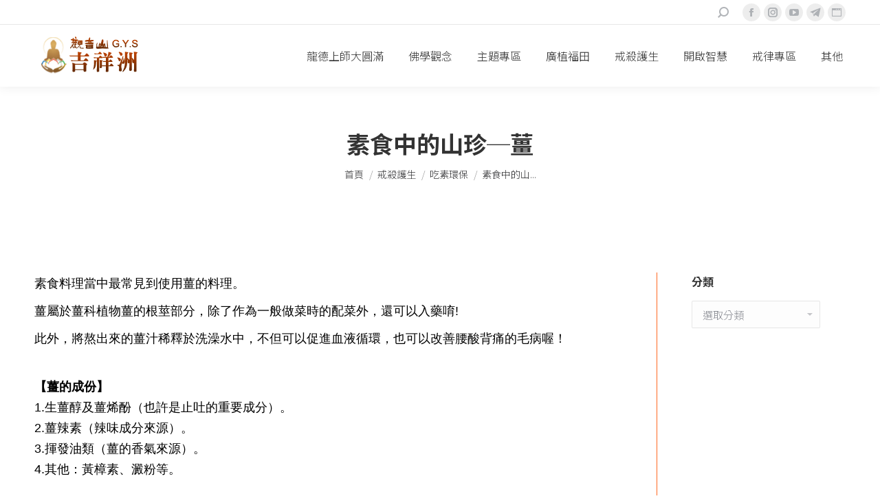

--- FILE ---
content_type: text/html; charset=UTF-8
request_url: https://news.gys.org.tw/ginger20180211/
body_size: 17688
content:
<!DOCTYPE html>
<!--[if !(IE 6) | !(IE 7) | !(IE 8)  ]><!-->
<html lang="zh-TW" class="no-js">
<!--<![endif]-->
<head>
	<meta charset="UTF-8" />
		<meta name="viewport" content="width=device-width, initial-scale=1, maximum-scale=1, user-scalable=0">
		<meta name="theme-color" content="#ff6720"/>	<link rel="profile" href="https://gmpg.org/xfn/11" />
	        <script type="text/javascript">
            if (/Android|webOS|iPhone|iPad|iPod|BlackBerry|IEMobile|Opera Mini/i.test(navigator.userAgent)) {
                var originalAddEventListener = EventTarget.prototype.addEventListener,
                    oldWidth = window.innerWidth;

                EventTarget.prototype.addEventListener = function (eventName, eventHandler, useCapture) {
                    if (eventName === "resize") {
                        originalAddEventListener.call(this, eventName, function (event) {
                            if (oldWidth === window.innerWidth) {
                                return;
                            }
                            else if (oldWidth !== window.innerWidth) {
                                oldWidth = window.innerWidth;
                            }
                            if (eventHandler.handleEvent) {
                                eventHandler.handleEvent.call(this, event);
                            }
                            else {
                                eventHandler.call(this, event);
                            };
                        }, useCapture);
                    }
                    else {
                        originalAddEventListener.call(this, eventName, eventHandler, useCapture);
                    };
                };
            };
        </script>
		<meta name='robots' content='index, follow, max-image-preview:large, max-snippet:-1, max-video-preview:-1' />

	<!-- This site is optimized with the Yoast SEO plugin v20.4 - https://yoast.com/wordpress/plugins/seo/ -->
	<title>素食中的山珍─薑 - 吉祥洲</title>
	<meta name="description" content="素食料理當中最常見到使用薑的料理。薑屬於薑科植物薑的根莖部分，除了作為一般做菜時的配菜外，還可以入藥唷!此外，將熬出來的薑汁稀釋於洗澡水中，不但可以促進血液循環，也可以改善腰酸背痛的毛病喔！" />
	<link rel="canonical" href="https://news.gys.org.tw/ginger20180211/" />
	<meta property="og:locale" content="zh_TW" />
	<meta property="og:type" content="article" />
	<meta property="og:title" content="如何料理薑 薑的功用" />
	<meta property="og:description" content="素食料理當中最常見到使用薑的料理。薑屬於薑科植物薑的根莖部分，除了作為一般做菜時的配菜外，還可以入藥唷!此外，將熬出來的薑汁稀釋於洗澡水中，不但可以促進血液循環，也可以改善腰酸背痛的毛病喔！" />
	<meta property="og:url" content="https://news.gys.org.tw/ginger20180211/" />
	<meta property="og:site_name" content="吉祥洲" />
	<meta property="article:publisher" content="https://www.facebook.com/DaBeiFazang" />
	<meta property="article:published_time" content="2018-02-11T00:27:00+00:00" />
	<meta property="article:modified_time" content="2021-08-05T14:32:04+00:00" />
	<meta property="og:image" content="https://news.gys.org.tw/wp-content/uploads/2023/01/logo-footer.png" />
	<meta property="og:image:width" content="156" />
	<meta property="og:image:height" content="130" />
	<meta property="og:image:type" content="image/png" />
	<meta name="author" content="GYS" />
	<meta name="twitter:card" content="summary_large_image" />
	<meta name="twitter:title" content="如何料理薑 薑的功用" />
	<meta name="twitter:description" content="素食料理當中最常見到使用薑的料理。薑屬於薑科植物薑的根莖部分，除了作為一般做菜時的配菜外，還可以入藥唷!此外，將熬出來的薑汁稀釋於洗澡水中，不但可以促進血液循環，也可以改善腰酸背痛的毛病喔！" />
	<meta name="twitter:creator" content="@lungdurinpoche" />
	<meta name="twitter:site" content="@lungdurinpoche" />
	<meta name="twitter:label1" content="Written by" />
	<meta name="twitter:data1" content="GYS" />
	<meta name="twitter:label2" content="預估閱讀時間" />
	<meta name="twitter:data2" content="1 分鐘" />
	<script type="application/ld+json" class="yoast-schema-graph">{"@context":"https://schema.org","@graph":[{"@type":"Article","@id":"https://news.gys.org.tw/ginger20180211/#article","isPartOf":{"@id":"https://news.gys.org.tw/ginger20180211/"},"author":{"name":"GYS","@id":"https://news.gys.org.tw/#/schema/person/feb199477210926b0ff0d341cabf6d2f"},"headline":"素食中的山珍─薑","datePublished":"2018-02-11T00:27:00+00:00","dateModified":"2021-08-05T14:32:04+00:00","mainEntityOfPage":{"@id":"https://news.gys.org.tw/ginger20180211/"},"wordCount":29,"commentCount":0,"publisher":{"@id":"https://news.gys.org.tw/#organization"},"keywords":["促進血液循環","健胃整腸","改善腰酸背痛","素食料理","素食食材","薑","適量攝取","預防感冒"],"articleSection":["吃素環保"],"inLanguage":"zh-TW","potentialAction":[{"@type":"CommentAction","name":"Comment","target":["https://news.gys.org.tw/ginger20180211/#respond"]}]},{"@type":"WebPage","@id":"https://news.gys.org.tw/ginger20180211/","url":"https://news.gys.org.tw/ginger20180211/","name":"素食中的山珍─薑 - 吉祥洲","isPartOf":{"@id":"https://news.gys.org.tw/#website"},"datePublished":"2018-02-11T00:27:00+00:00","dateModified":"2021-08-05T14:32:04+00:00","description":"素食料理當中最常見到使用薑的料理。薑屬於薑科植物薑的根莖部分，除了作為一般做菜時的配菜外，還可以入藥唷!此外，將熬出來的薑汁稀釋於洗澡水中，不但可以促進血液循環，也可以改善腰酸背痛的毛病喔！","breadcrumb":{"@id":"https://news.gys.org.tw/ginger20180211/#breadcrumb"},"inLanguage":"zh-TW","potentialAction":[{"@type":"ReadAction","target":["https://news.gys.org.tw/ginger20180211/"]}]},{"@type":"BreadcrumbList","@id":"https://news.gys.org.tw/ginger20180211/#breadcrumb","itemListElement":[{"@type":"ListItem","position":1,"name":"首頁","item":"https://news.gys.org.tw/"},{"@type":"ListItem","position":2,"name":"素食中的山珍─薑"}]},{"@type":"WebSite","@id":"https://news.gys.org.tw/#website","url":"https://news.gys.org.tw/","name":"吉祥洲","description":"觀音山","publisher":{"@id":"https://news.gys.org.tw/#organization"},"potentialAction":[{"@type":"SearchAction","target":{"@type":"EntryPoint","urlTemplate":"https://news.gys.org.tw/?s={search_term_string}"},"query-input":"required name=search_term_string"}],"inLanguage":"zh-TW"},{"@type":"Organization","@id":"https://news.gys.org.tw/#organization","name":"觀音山中華大悲法藏佛教會","alternateName":"中華大悲法藏","url":"https://news.gys.org.tw/","logo":{"@type":"ImageObject","inLanguage":"zh-TW","@id":"https://news.gys.org.tw/#/schema/logo/image/","url":"https://news.gys.org.tw/wp-content/uploads/2023/01/42161646_344378462967943_5510663278101004288_n.jpg","contentUrl":"https://news.gys.org.tw/wp-content/uploads/2023/01/42161646_344378462967943_5510663278101004288_n.jpg","width":500,"height":500,"caption":"觀音山中華大悲法藏佛教會"},"image":{"@id":"https://news.gys.org.tw/#/schema/logo/image/"},"sameAs":["https://www.facebook.com/DaBeiFazang","https://twitter.com/lungdurinpoche","https://www.youtube.com/channel/UCGzTBw9ZYEpjmVbZNIZy-1A","https://www.youtube.com/channel/UCT_kslwh2Xrq9qbSryizulg"]},{"@type":"Person","@id":"https://news.gys.org.tw/#/schema/person/feb199477210926b0ff0d341cabf6d2f","name":"GYS"}]}</script>
	<!-- / Yoast SEO plugin. -->


<link rel='dns-prefetch' href='//static.addtoany.com' />
<link rel='dns-prefetch' href='//fonts.googleapis.com' />
<link rel='dns-prefetch' href='//s.w.org' />
<link rel="alternate" type="application/rss+xml" title="訂閱《吉祥洲》&raquo; 資訊提供" href="https://news.gys.org.tw/feed/" />
<link rel="alternate" type="application/rss+xml" title="訂閱《吉祥洲》&raquo; 留言的資訊提供" href="https://news.gys.org.tw/comments/feed/" />
<link rel="alternate" type="application/rss+xml" title="訂閱《吉祥洲 》&raquo;〈素食中的山珍─薑〉留言的資訊提供" href="https://news.gys.org.tw/ginger20180211/feed/" />
<script type="text/javascript">
window._wpemojiSettings = {"baseUrl":"https:\/\/s.w.org\/images\/core\/emoji\/14.0.0\/72x72\/","ext":".png","svgUrl":"https:\/\/s.w.org\/images\/core\/emoji\/14.0.0\/svg\/","svgExt":".svg","source":{"concatemoji":"https:\/\/news.gys.org.tw\/wp-includes\/js\/wp-emoji-release.min.js?ver=6.0.8"}};
/*! This file is auto-generated */
!function(e,a,t){var n,r,o,i=a.createElement("canvas"),p=i.getContext&&i.getContext("2d");function s(e,t){var a=String.fromCharCode,e=(p.clearRect(0,0,i.width,i.height),p.fillText(a.apply(this,e),0,0),i.toDataURL());return p.clearRect(0,0,i.width,i.height),p.fillText(a.apply(this,t),0,0),e===i.toDataURL()}function c(e){var t=a.createElement("script");t.src=e,t.defer=t.type="text/javascript",a.getElementsByTagName("head")[0].appendChild(t)}for(o=Array("flag","emoji"),t.supports={everything:!0,everythingExceptFlag:!0},r=0;r<o.length;r++)t.supports[o[r]]=function(e){if(!p||!p.fillText)return!1;switch(p.textBaseline="top",p.font="600 32px Arial",e){case"flag":return s([127987,65039,8205,9895,65039],[127987,65039,8203,9895,65039])?!1:!s([55356,56826,55356,56819],[55356,56826,8203,55356,56819])&&!s([55356,57332,56128,56423,56128,56418,56128,56421,56128,56430,56128,56423,56128,56447],[55356,57332,8203,56128,56423,8203,56128,56418,8203,56128,56421,8203,56128,56430,8203,56128,56423,8203,56128,56447]);case"emoji":return!s([129777,127995,8205,129778,127999],[129777,127995,8203,129778,127999])}return!1}(o[r]),t.supports.everything=t.supports.everything&&t.supports[o[r]],"flag"!==o[r]&&(t.supports.everythingExceptFlag=t.supports.everythingExceptFlag&&t.supports[o[r]]);t.supports.everythingExceptFlag=t.supports.everythingExceptFlag&&!t.supports.flag,t.DOMReady=!1,t.readyCallback=function(){t.DOMReady=!0},t.supports.everything||(n=function(){t.readyCallback()},a.addEventListener?(a.addEventListener("DOMContentLoaded",n,!1),e.addEventListener("load",n,!1)):(e.attachEvent("onload",n),a.attachEvent("onreadystatechange",function(){"complete"===a.readyState&&t.readyCallback()})),(e=t.source||{}).concatemoji?c(e.concatemoji):e.wpemoji&&e.twemoji&&(c(e.twemoji),c(e.wpemoji)))}(window,document,window._wpemojiSettings);
</script>
<style type="text/css">
img.wp-smiley,
img.emoji {
	display: inline !important;
	border: none !important;
	box-shadow: none !important;
	height: 1em !important;
	width: 1em !important;
	margin: 0 0.07em !important;
	vertical-align: -0.1em !important;
	background: none !important;
	padding: 0 !important;
}
</style>
	<link rel='stylesheet' id='wp-block-library-css'  href='https://news.gys.org.tw/wp-includes/css/dist/block-library/style.min.css?ver=6.0.8' type='text/css' media='all' />
<style id='wp-block-library-theme-inline-css' type='text/css'>
.wp-block-audio figcaption{color:#555;font-size:13px;text-align:center}.is-dark-theme .wp-block-audio figcaption{color:hsla(0,0%,100%,.65)}.wp-block-code{border:1px solid #ccc;border-radius:4px;font-family:Menlo,Consolas,monaco,monospace;padding:.8em 1em}.wp-block-embed figcaption{color:#555;font-size:13px;text-align:center}.is-dark-theme .wp-block-embed figcaption{color:hsla(0,0%,100%,.65)}.blocks-gallery-caption{color:#555;font-size:13px;text-align:center}.is-dark-theme .blocks-gallery-caption{color:hsla(0,0%,100%,.65)}.wp-block-image figcaption{color:#555;font-size:13px;text-align:center}.is-dark-theme .wp-block-image figcaption{color:hsla(0,0%,100%,.65)}.wp-block-pullquote{border-top:4px solid;border-bottom:4px solid;margin-bottom:1.75em;color:currentColor}.wp-block-pullquote__citation,.wp-block-pullquote cite,.wp-block-pullquote footer{color:currentColor;text-transform:uppercase;font-size:.8125em;font-style:normal}.wp-block-quote{border-left:.25em solid;margin:0 0 1.75em;padding-left:1em}.wp-block-quote cite,.wp-block-quote footer{color:currentColor;font-size:.8125em;position:relative;font-style:normal}.wp-block-quote.has-text-align-right{border-left:none;border-right:.25em solid;padding-left:0;padding-right:1em}.wp-block-quote.has-text-align-center{border:none;padding-left:0}.wp-block-quote.is-large,.wp-block-quote.is-style-large,.wp-block-quote.is-style-plain{border:none}.wp-block-search .wp-block-search__label{font-weight:700}:where(.wp-block-group.has-background){padding:1.25em 2.375em}.wp-block-separator.has-css-opacity{opacity:.4}.wp-block-separator{border:none;border-bottom:2px solid;margin-left:auto;margin-right:auto}.wp-block-separator.has-alpha-channel-opacity{opacity:1}.wp-block-separator:not(.is-style-wide):not(.is-style-dots){width:100px}.wp-block-separator.has-background:not(.is-style-dots){border-bottom:none;height:1px}.wp-block-separator.has-background:not(.is-style-wide):not(.is-style-dots){height:2px}.wp-block-table thead{border-bottom:3px solid}.wp-block-table tfoot{border-top:3px solid}.wp-block-table td,.wp-block-table th{padding:.5em;border:1px solid;word-break:normal}.wp-block-table figcaption{color:#555;font-size:13px;text-align:center}.is-dark-theme .wp-block-table figcaption{color:hsla(0,0%,100%,.65)}.wp-block-video figcaption{color:#555;font-size:13px;text-align:center}.is-dark-theme .wp-block-video figcaption{color:hsla(0,0%,100%,.65)}.wp-block-template-part.has-background{padding:1.25em 2.375em;margin-top:0;margin-bottom:0}
</style>
<style id='safe-svg-svg-icon-style-inline-css' type='text/css'>
.safe-svg-cover{text-align:center}.safe-svg-cover .safe-svg-inside{display:inline-block;max-width:100%}.safe-svg-cover svg{height:100%;max-height:100%;max-width:100%;width:100%}

</style>
<style id='global-styles-inline-css' type='text/css'>
body{--wp--preset--color--black: #000000;--wp--preset--color--cyan-bluish-gray: #abb8c3;--wp--preset--color--white: #FFF;--wp--preset--color--pale-pink: #f78da7;--wp--preset--color--vivid-red: #cf2e2e;--wp--preset--color--luminous-vivid-orange: #ff6900;--wp--preset--color--luminous-vivid-amber: #fcb900;--wp--preset--color--light-green-cyan: #7bdcb5;--wp--preset--color--vivid-green-cyan: #00d084;--wp--preset--color--pale-cyan-blue: #8ed1fc;--wp--preset--color--vivid-cyan-blue: #0693e3;--wp--preset--color--vivid-purple: #9b51e0;--wp--preset--color--accent: #ff6720;--wp--preset--color--dark-gray: #111;--wp--preset--color--light-gray: #767676;--wp--preset--gradient--vivid-cyan-blue-to-vivid-purple: linear-gradient(135deg,rgba(6,147,227,1) 0%,rgb(155,81,224) 100%);--wp--preset--gradient--light-green-cyan-to-vivid-green-cyan: linear-gradient(135deg,rgb(122,220,180) 0%,rgb(0,208,130) 100%);--wp--preset--gradient--luminous-vivid-amber-to-luminous-vivid-orange: linear-gradient(135deg,rgba(252,185,0,1) 0%,rgba(255,105,0,1) 100%);--wp--preset--gradient--luminous-vivid-orange-to-vivid-red: linear-gradient(135deg,rgba(255,105,0,1) 0%,rgb(207,46,46) 100%);--wp--preset--gradient--very-light-gray-to-cyan-bluish-gray: linear-gradient(135deg,rgb(238,238,238) 0%,rgb(169,184,195) 100%);--wp--preset--gradient--cool-to-warm-spectrum: linear-gradient(135deg,rgb(74,234,220) 0%,rgb(151,120,209) 20%,rgb(207,42,186) 40%,rgb(238,44,130) 60%,rgb(251,105,98) 80%,rgb(254,248,76) 100%);--wp--preset--gradient--blush-light-purple: linear-gradient(135deg,rgb(255,206,236) 0%,rgb(152,150,240) 100%);--wp--preset--gradient--blush-bordeaux: linear-gradient(135deg,rgb(254,205,165) 0%,rgb(254,45,45) 50%,rgb(107,0,62) 100%);--wp--preset--gradient--luminous-dusk: linear-gradient(135deg,rgb(255,203,112) 0%,rgb(199,81,192) 50%,rgb(65,88,208) 100%);--wp--preset--gradient--pale-ocean: linear-gradient(135deg,rgb(255,245,203) 0%,rgb(182,227,212) 50%,rgb(51,167,181) 100%);--wp--preset--gradient--electric-grass: linear-gradient(135deg,rgb(202,248,128) 0%,rgb(113,206,126) 100%);--wp--preset--gradient--midnight: linear-gradient(135deg,rgb(2,3,129) 0%,rgb(40,116,252) 100%);--wp--preset--duotone--dark-grayscale: url('#wp-duotone-dark-grayscale');--wp--preset--duotone--grayscale: url('#wp-duotone-grayscale');--wp--preset--duotone--purple-yellow: url('#wp-duotone-purple-yellow');--wp--preset--duotone--blue-red: url('#wp-duotone-blue-red');--wp--preset--duotone--midnight: url('#wp-duotone-midnight');--wp--preset--duotone--magenta-yellow: url('#wp-duotone-magenta-yellow');--wp--preset--duotone--purple-green: url('#wp-duotone-purple-green');--wp--preset--duotone--blue-orange: url('#wp-duotone-blue-orange');--wp--preset--font-size--small: 13px;--wp--preset--font-size--medium: 20px;--wp--preset--font-size--large: 36px;--wp--preset--font-size--x-large: 42px;}.has-black-color{color: var(--wp--preset--color--black) !important;}.has-cyan-bluish-gray-color{color: var(--wp--preset--color--cyan-bluish-gray) !important;}.has-white-color{color: var(--wp--preset--color--white) !important;}.has-pale-pink-color{color: var(--wp--preset--color--pale-pink) !important;}.has-vivid-red-color{color: var(--wp--preset--color--vivid-red) !important;}.has-luminous-vivid-orange-color{color: var(--wp--preset--color--luminous-vivid-orange) !important;}.has-luminous-vivid-amber-color{color: var(--wp--preset--color--luminous-vivid-amber) !important;}.has-light-green-cyan-color{color: var(--wp--preset--color--light-green-cyan) !important;}.has-vivid-green-cyan-color{color: var(--wp--preset--color--vivid-green-cyan) !important;}.has-pale-cyan-blue-color{color: var(--wp--preset--color--pale-cyan-blue) !important;}.has-vivid-cyan-blue-color{color: var(--wp--preset--color--vivid-cyan-blue) !important;}.has-vivid-purple-color{color: var(--wp--preset--color--vivid-purple) !important;}.has-black-background-color{background-color: var(--wp--preset--color--black) !important;}.has-cyan-bluish-gray-background-color{background-color: var(--wp--preset--color--cyan-bluish-gray) !important;}.has-white-background-color{background-color: var(--wp--preset--color--white) !important;}.has-pale-pink-background-color{background-color: var(--wp--preset--color--pale-pink) !important;}.has-vivid-red-background-color{background-color: var(--wp--preset--color--vivid-red) !important;}.has-luminous-vivid-orange-background-color{background-color: var(--wp--preset--color--luminous-vivid-orange) !important;}.has-luminous-vivid-amber-background-color{background-color: var(--wp--preset--color--luminous-vivid-amber) !important;}.has-light-green-cyan-background-color{background-color: var(--wp--preset--color--light-green-cyan) !important;}.has-vivid-green-cyan-background-color{background-color: var(--wp--preset--color--vivid-green-cyan) !important;}.has-pale-cyan-blue-background-color{background-color: var(--wp--preset--color--pale-cyan-blue) !important;}.has-vivid-cyan-blue-background-color{background-color: var(--wp--preset--color--vivid-cyan-blue) !important;}.has-vivid-purple-background-color{background-color: var(--wp--preset--color--vivid-purple) !important;}.has-black-border-color{border-color: var(--wp--preset--color--black) !important;}.has-cyan-bluish-gray-border-color{border-color: var(--wp--preset--color--cyan-bluish-gray) !important;}.has-white-border-color{border-color: var(--wp--preset--color--white) !important;}.has-pale-pink-border-color{border-color: var(--wp--preset--color--pale-pink) !important;}.has-vivid-red-border-color{border-color: var(--wp--preset--color--vivid-red) !important;}.has-luminous-vivid-orange-border-color{border-color: var(--wp--preset--color--luminous-vivid-orange) !important;}.has-luminous-vivid-amber-border-color{border-color: var(--wp--preset--color--luminous-vivid-amber) !important;}.has-light-green-cyan-border-color{border-color: var(--wp--preset--color--light-green-cyan) !important;}.has-vivid-green-cyan-border-color{border-color: var(--wp--preset--color--vivid-green-cyan) !important;}.has-pale-cyan-blue-border-color{border-color: var(--wp--preset--color--pale-cyan-blue) !important;}.has-vivid-cyan-blue-border-color{border-color: var(--wp--preset--color--vivid-cyan-blue) !important;}.has-vivid-purple-border-color{border-color: var(--wp--preset--color--vivid-purple) !important;}.has-vivid-cyan-blue-to-vivid-purple-gradient-background{background: var(--wp--preset--gradient--vivid-cyan-blue-to-vivid-purple) !important;}.has-light-green-cyan-to-vivid-green-cyan-gradient-background{background: var(--wp--preset--gradient--light-green-cyan-to-vivid-green-cyan) !important;}.has-luminous-vivid-amber-to-luminous-vivid-orange-gradient-background{background: var(--wp--preset--gradient--luminous-vivid-amber-to-luminous-vivid-orange) !important;}.has-luminous-vivid-orange-to-vivid-red-gradient-background{background: var(--wp--preset--gradient--luminous-vivid-orange-to-vivid-red) !important;}.has-very-light-gray-to-cyan-bluish-gray-gradient-background{background: var(--wp--preset--gradient--very-light-gray-to-cyan-bluish-gray) !important;}.has-cool-to-warm-spectrum-gradient-background{background: var(--wp--preset--gradient--cool-to-warm-spectrum) !important;}.has-blush-light-purple-gradient-background{background: var(--wp--preset--gradient--blush-light-purple) !important;}.has-blush-bordeaux-gradient-background{background: var(--wp--preset--gradient--blush-bordeaux) !important;}.has-luminous-dusk-gradient-background{background: var(--wp--preset--gradient--luminous-dusk) !important;}.has-pale-ocean-gradient-background{background: var(--wp--preset--gradient--pale-ocean) !important;}.has-electric-grass-gradient-background{background: var(--wp--preset--gradient--electric-grass) !important;}.has-midnight-gradient-background{background: var(--wp--preset--gradient--midnight) !important;}.has-small-font-size{font-size: var(--wp--preset--font-size--small) !important;}.has-medium-font-size{font-size: var(--wp--preset--font-size--medium) !important;}.has-large-font-size{font-size: var(--wp--preset--font-size--large) !important;}.has-x-large-font-size{font-size: var(--wp--preset--font-size--x-large) !important;}
</style>
<link rel='stylesheet' id='the7-Defaults-css'  href='https://news.gys.org.tw/wp-content/uploads/smile_fonts/Defaults/Defaults.css?ver=6.0.8' type='text/css' media='all' />
<link rel='stylesheet' id='dt-web-fonts-css'  href='https://fonts.googleapis.com/css?family=Roboto:400,500,600,700|Noto+Sans+TC:300,400,600,700&#038;display=swap' type='text/css' media='all' />
<link rel='stylesheet' id='dt-main-css'  href='https://news.gys.org.tw/wp-content/themes/dt-the7/css/main.min.css?ver=9.0.1.1' type='text/css' media='all' />
<style id='dt-main-inline-css' type='text/css'>
body #load {
  display: block;
  height: 100%;
  overflow: hidden;
  position: fixed;
  width: 100%;
  z-index: 9901;
  opacity: 1;
  visibility: visible;
  transition: all .35s ease-out;
}
.load-wrap {
  width: 100%;
  height: 100%;
  background-position: center center;
  background-repeat: no-repeat;
  text-align: center;
}
.load-wrap > svg {
  position: absolute;
  top: 50%;
  left: 50%;
  transform: translate(-50%,-50%);
}
#load {
  background-color: #ffffff;
}
.uil-default rect:not(.bk) {
  fill: #ff6720;
}
.uil-ring > path {
  fill: #ff6720;
}
.ring-loader .circle {
  fill: #ff6720;
}
.ring-loader .moving-circle {
  fill: #ff6720;
}
.uil-hourglass .glass {
  stroke: #ff6720;
}
.uil-hourglass .sand {
  fill: #ff6720;
}
.spinner-loader .load-wrap {
  background-image: url("data:image/svg+xml,%3Csvg width='75px' height='75px' xmlns='http://www.w3.org/2000/svg' viewBox='0 0 100 100' preserveAspectRatio='xMidYMid' class='uil-default'%3E%3Crect x='0' y='0' width='100' height='100' fill='none' class='bk'%3E%3C/rect%3E%3Crect  x='46.5' y='40' width='7' height='20' rx='5' ry='5' fill='%23ff6720' transform='rotate(0 50 50) translate(0 -30)'%3E  %3Canimate attributeName='opacity' from='1' to='0' dur='1s' begin='0s' repeatCount='indefinite'/%3E%3C/rect%3E%3Crect  x='46.5' y='40' width='7' height='20' rx='5' ry='5' fill='%23ff6720' transform='rotate(30 50 50) translate(0 -30)'%3E  %3Canimate attributeName='opacity' from='1' to='0' dur='1s' begin='0.08333333333333333s' repeatCount='indefinite'/%3E%3C/rect%3E%3Crect  x='46.5' y='40' width='7' height='20' rx='5' ry='5' fill='%23ff6720' transform='rotate(60 50 50) translate(0 -30)'%3E  %3Canimate attributeName='opacity' from='1' to='0' dur='1s' begin='0.16666666666666666s' repeatCount='indefinite'/%3E%3C/rect%3E%3Crect  x='46.5' y='40' width='7' height='20' rx='5' ry='5' fill='%23ff6720' transform='rotate(90 50 50) translate(0 -30)'%3E  %3Canimate attributeName='opacity' from='1' to='0' dur='1s' begin='0.25s' repeatCount='indefinite'/%3E%3C/rect%3E%3Crect  x='46.5' y='40' width='7' height='20' rx='5' ry='5' fill='%23ff6720' transform='rotate(120 50 50) translate(0 -30)'%3E  %3Canimate attributeName='opacity' from='1' to='0' dur='1s' begin='0.3333333333333333s' repeatCount='indefinite'/%3E%3C/rect%3E%3Crect  x='46.5' y='40' width='7' height='20' rx='5' ry='5' fill='%23ff6720' transform='rotate(150 50 50) translate(0 -30)'%3E  %3Canimate attributeName='opacity' from='1' to='0' dur='1s' begin='0.4166666666666667s' repeatCount='indefinite'/%3E%3C/rect%3E%3Crect  x='46.5' y='40' width='7' height='20' rx='5' ry='5' fill='%23ff6720' transform='rotate(180 50 50) translate(0 -30)'%3E  %3Canimate attributeName='opacity' from='1' to='0' dur='1s' begin='0.5s' repeatCount='indefinite'/%3E%3C/rect%3E%3Crect  x='46.5' y='40' width='7' height='20' rx='5' ry='5' fill='%23ff6720' transform='rotate(210 50 50) translate(0 -30)'%3E  %3Canimate attributeName='opacity' from='1' to='0' dur='1s' begin='0.5833333333333334s' repeatCount='indefinite'/%3E%3C/rect%3E%3Crect  x='46.5' y='40' width='7' height='20' rx='5' ry='5' fill='%23ff6720' transform='rotate(240 50 50) translate(0 -30)'%3E  %3Canimate attributeName='opacity' from='1' to='0' dur='1s' begin='0.6666666666666666s' repeatCount='indefinite'/%3E%3C/rect%3E%3Crect  x='46.5' y='40' width='7' height='20' rx='5' ry='5' fill='%23ff6720' transform='rotate(270 50 50) translate(0 -30)'%3E  %3Canimate attributeName='opacity' from='1' to='0' dur='1s' begin='0.75s' repeatCount='indefinite'/%3E%3C/rect%3E%3Crect  x='46.5' y='40' width='7' height='20' rx='5' ry='5' fill='%23ff6720' transform='rotate(300 50 50) translate(0 -30)'%3E  %3Canimate attributeName='opacity' from='1' to='0' dur='1s' begin='0.8333333333333334s' repeatCount='indefinite'/%3E%3C/rect%3E%3Crect  x='46.5' y='40' width='7' height='20' rx='5' ry='5' fill='%23ff6720' transform='rotate(330 50 50) translate(0 -30)'%3E  %3Canimate attributeName='opacity' from='1' to='0' dur='1s' begin='0.9166666666666666s' repeatCount='indefinite'/%3E%3C/rect%3E%3C/svg%3E");
}
.ring-loader .load-wrap {
  background-image: url("data:image/svg+xml,%3Csvg xmlns='http://www.w3.org/2000/svg' viewBox='0 0 32 32' width='72' height='72' fill='%23ff6720'%3E   %3Cpath opacity='.25' d='M16 0 A16 16 0 0 0 16 32 A16 16 0 0 0 16 0 M16 4 A12 12 0 0 1 16 28 A12 12 0 0 1 16 4'/%3E   %3Cpath d='M16 0 A16 16 0 0 1 32 16 L28 16 A12 12 0 0 0 16 4z'%3E     %3CanimateTransform attributeName='transform' type='rotate' from='0 16 16' to='360 16 16' dur='0.8s' repeatCount='indefinite' /%3E   %3C/path%3E %3C/svg%3E");
}
.hourglass-loader .load-wrap {
  background-image: url("data:image/svg+xml,%3Csvg xmlns='http://www.w3.org/2000/svg' viewBox='0 0 32 32' width='72' height='72' fill='%23ff6720'%3E   %3Cpath transform='translate(2)' d='M0 12 V20 H4 V12z'%3E      %3Canimate attributeName='d' values='M0 12 V20 H4 V12z; M0 4 V28 H4 V4z; M0 12 V20 H4 V12z; M0 12 V20 H4 V12z' dur='1.2s' repeatCount='indefinite' begin='0' keytimes='0;.2;.5;1' keySplines='0.2 0.2 0.4 0.8;0.2 0.6 0.4 0.8;0.2 0.8 0.4 0.8' calcMode='spline'  /%3E   %3C/path%3E   %3Cpath transform='translate(8)' d='M0 12 V20 H4 V12z'%3E     %3Canimate attributeName='d' values='M0 12 V20 H4 V12z; M0 4 V28 H4 V4z; M0 12 V20 H4 V12z; M0 12 V20 H4 V12z' dur='1.2s' repeatCount='indefinite' begin='0.2' keytimes='0;.2;.5;1' keySplines='0.2 0.2 0.4 0.8;0.2 0.6 0.4 0.8;0.2 0.8 0.4 0.8' calcMode='spline'  /%3E   %3C/path%3E   %3Cpath transform='translate(14)' d='M0 12 V20 H4 V12z'%3E     %3Canimate attributeName='d' values='M0 12 V20 H4 V12z; M0 4 V28 H4 V4z; M0 12 V20 H4 V12z; M0 12 V20 H4 V12z' dur='1.2s' repeatCount='indefinite' begin='0.4' keytimes='0;.2;.5;1' keySplines='0.2 0.2 0.4 0.8;0.2 0.6 0.4 0.8;0.2 0.8 0.4 0.8' calcMode='spline' /%3E   %3C/path%3E   %3Cpath transform='translate(20)' d='M0 12 V20 H4 V12z'%3E     %3Canimate attributeName='d' values='M0 12 V20 H4 V12z; M0 4 V28 H4 V4z; M0 12 V20 H4 V12z; M0 12 V20 H4 V12z' dur='1.2s' repeatCount='indefinite' begin='0.6' keytimes='0;.2;.5;1' keySplines='0.2 0.2 0.4 0.8;0.2 0.6 0.4 0.8;0.2 0.8 0.4 0.8' calcMode='spline' /%3E   %3C/path%3E   %3Cpath transform='translate(26)' d='M0 12 V20 H4 V12z'%3E     %3Canimate attributeName='d' values='M0 12 V20 H4 V12z; M0 4 V28 H4 V4z; M0 12 V20 H4 V12z; M0 12 V20 H4 V12z' dur='1.2s' repeatCount='indefinite' begin='0.8' keytimes='0;.2;.5;1' keySplines='0.2 0.2 0.4 0.8;0.2 0.6 0.4 0.8;0.2 0.8 0.4 0.8' calcMode='spline' /%3E   %3C/path%3E %3C/svg%3E");
}

</style>
<link rel='stylesheet' id='the7-font-css'  href='https://news.gys.org.tw/wp-content/themes/dt-the7/fonts/icomoon-the7-font/icomoon-the7-font.min.css?ver=9.0.1.1' type='text/css' media='all' />
<link rel='stylesheet' id='addtoany-css'  href='https://news.gys.org.tw/wp-content/plugins/add-to-any/addtoany.min.css?ver=1.16' type='text/css' media='all' />
<link rel='stylesheet' id='dt-custom-css'  href='https://news.gys.org.tw/wp-content/uploads/the7-css/custom.css?ver=6c109c5071ce' type='text/css' media='all' />
<link rel='stylesheet' id='dt-media-css'  href='https://news.gys.org.tw/wp-content/uploads/the7-css/media.css?ver=6c109c5071ce' type='text/css' media='all' />
<link rel='stylesheet' id='the7-mega-menu-css'  href='https://news.gys.org.tw/wp-content/uploads/the7-css/mega-menu.css?ver=6c109c5071ce' type='text/css' media='all' />
<link rel='stylesheet' id='style-css'  href='https://news.gys.org.tw/wp-content/themes/dt-the7/style.css?ver=9.0.1.1' type='text/css' media='all' />
<script type='text/javascript' src='https://news.gys.org.tw/wp-includes/js/jquery/jquery.min.js?ver=3.6.0' id='jquery-core-js'></script>
<script type='text/javascript' src='https://news.gys.org.tw/wp-includes/js/jquery/jquery-migrate.min.js?ver=3.3.2' id='jquery-migrate-js'></script>
<script type='text/javascript' id='addtoany-core-js-before'>
window.a2a_config=window.a2a_config||{};a2a_config.callbacks=[];a2a_config.overlays=[];a2a_config.templates={};a2a_localize = {
	Share: "分享",
	Save: "儲存",
	Subscribe: "訂閱",
	Email: "電子郵件",
	Bookmark: "書籤",
	ShowAll: "全部顯示",
	ShowLess: "顯示較少",
	FindServices: "尋找服務",
	FindAnyServiceToAddTo: "立即尋找想要新增的服務",
	PoweredBy: "開發團隊:",
	ShareViaEmail: "透過電子郵件分享",
	SubscribeViaEmail: "透過電子郵件訂閱",
	BookmarkInYourBrowser: "在瀏覽器中加入書籤",
	BookmarkInstructions: "按下 Ctrl+D 或 \u2318+D 將這個頁面加入書籤",
	AddToYourFavorites: "新增至 [我的最愛]",
	SendFromWebOrProgram: "透過任何電子郵件地址或電子郵件程式傳送",
	EmailProgram: "電子郵件程式",
	More: "進一步了解...",
	ThanksForSharing: "感謝分享！",
	ThanksForFollowing: "感謝追蹤！"
};
</script>
<script type='text/javascript' defer src='https://static.addtoany.com/menu/page.js' id='addtoany-core-js'></script>
<script type='text/javascript' defer src='https://news.gys.org.tw/wp-content/plugins/add-to-any/addtoany.min.js?ver=1.1' id='addtoany-jquery-js'></script>
<script type='text/javascript' id='dt-above-fold-js-extra'>
/* <![CDATA[ */
var dtLocal = {"themeUrl":"https:\/\/news.gys.org.tw\/wp-content\/themes\/dt-the7","passText":"\u67e5\u770b\u8a72\u53d7\u4fdd\u8b77\u7684\u6587\u7ae0\uff0c\u8acb\u5728\u4e0b\u9762\u8f38\u5165\u5bc6\u78bc\uff1a","moreButtonText":{"loading":"\u4e0b\u8f09\u4e2d\u2026\u2026","loadMore":"\u986f\u793a\u66f4\u591a"},"postID":"3000","ajaxurl":"https:\/\/news.gys.org.tw\/wp-admin\/admin-ajax.php","REST":{"baseUrl":"https:\/\/news.gys.org.tw\/wp-json\/the7\/v1","endpoints":{"sendMail":"\/send-mail"}},"contactMessages":{"required":"One or more fields have an error. Please check and try again.","terms":"Please accept the privacy policy.","fillTheCaptchaError":"Please, fill the captcha."},"captchaSiteKey":"","ajaxNonce":"5a3cf34890","pageData":"","themeSettings":{"smoothScroll":"off","lazyLoading":false,"accentColor":{"mode":"solid","color":"#ff6720"},"desktopHeader":{"height":90},"ToggleCaptionEnabled":"disabled","ToggleCaption":"Navigation","floatingHeader":{"showAfter":94,"showMenu":true,"height":60,"logo":{"showLogo":true,"html":"<img class=\" preload-me\" src=\"https:\/\/news.gys.org.tw\/wp-content\/uploads\/2021\/07\/\u5409\u7965\u6d32_logo-2.png\" srcset=\"https:\/\/news.gys.org.tw\/wp-content\/uploads\/2021\/07\/\u5409\u7965\u6d32_logo-2.png 300w\" width=\"300\" height=\"100\"   sizes=\"300px\" alt=\"\u5409\u7965\u6d32\" \/>","url":"https:\/\/news.gys.org.tw\/"}},"topLine":{"floatingTopLine":{"logo":{"showLogo":false,"html":""}}},"mobileHeader":{"firstSwitchPoint":768,"secondSwitchPoint":778,"firstSwitchPointHeight":60,"secondSwitchPointHeight":60,"mobileToggleCaptionEnabled":"disabled","mobileToggleCaption":"Menu"},"stickyMobileHeaderFirstSwitch":{"logo":{"html":"<img class=\" preload-me\" src=\"https:\/\/news.gys.org.tw\/wp-content\/uploads\/2021\/07\/\u5409\u7965\u6d32_logo-2.png\" srcset=\"https:\/\/news.gys.org.tw\/wp-content\/uploads\/2021\/07\/\u5409\u7965\u6d32_logo-2.png 300w\" width=\"300\" height=\"100\"   sizes=\"300px\" alt=\"\u5409\u7965\u6d32\" \/>"}},"stickyMobileHeaderSecondSwitch":{"logo":{"html":"<img class=\" preload-me\" src=\"https:\/\/news.gys.org.tw\/wp-content\/uploads\/2021\/07\/\u5409\u7965\u6d32_logo-2.png\" srcset=\"https:\/\/news.gys.org.tw\/wp-content\/uploads\/2021\/07\/\u5409\u7965\u6d32_logo-2.png 300w\" width=\"300\" height=\"100\"   sizes=\"300px\" alt=\"\u5409\u7965\u6d32\" \/>"}},"content":{"textColor":"#2b2b2b","headerColor":"#0c0c0c"},"sidebar":{"switchPoint":992},"boxedWidth":"1280px","stripes":{"stripe1":{"textColor":"#787d85","headerColor":"#3b3f4a"},"stripe2":{"textColor":"#8b9199","headerColor":"#ffffff"},"stripe3":{"textColor":"#ffffff","headerColor":"#ffffff"}}},"VCMobileScreenWidth":"768"};
var dtShare = {"shareButtonText":{"facebook":"Share on Facebook","twitter":"Tweet","pinterest":"Pin it","linkedin":"\u5728Linkedin\u5206\u4eab","whatsapp":"Share on Whatsapp"},"overlayOpacity":"85"};
/* ]]> */
</script>
<script type='text/javascript' src='https://news.gys.org.tw/wp-content/themes/dt-the7/js/above-the-fold.min.js?ver=9.0.1.1' id='dt-above-fold-js'></script>
<link rel="https://api.w.org/" href="https://news.gys.org.tw/wp-json/" /><link rel="alternate" type="application/json" href="https://news.gys.org.tw/wp-json/wp/v2/posts/3000" /><link rel="EditURI" type="application/rsd+xml" title="RSD" href="https://news.gys.org.tw/xmlrpc.php?rsd" />
<link rel="wlwmanifest" type="application/wlwmanifest+xml" href="https://news.gys.org.tw/wp-includes/wlwmanifest.xml" /> 
<meta name="generator" content="WordPress 6.0.8" />
<link rel='shortlink' href='https://news.gys.org.tw/?p=3000' />
<link rel="alternate" type="application/json+oembed" href="https://news.gys.org.tw/wp-json/oembed/1.0/embed?url=https%3A%2F%2Fnews.gys.org.tw%2Fginger20180211%2F" />
<link rel="alternate" type="text/xml+oembed" href="https://news.gys.org.tw/wp-json/oembed/1.0/embed?url=https%3A%2F%2Fnews.gys.org.tw%2Fginger20180211%2F&#038;format=xml" />

		<!-- GA Google Analytics @ https://m0n.co/ga -->
		<script async src="https://www.googletagmanager.com/gtag/js?id=G-8HSLS7ME8K"></script>
		<script>
			window.dataLayer = window.dataLayer || [];
			function gtag(){dataLayer.push(arguments);}
			gtag('js', new Date());
			gtag('config', 'G-8HSLS7ME8K');
		</script>

	<meta name="google-site-verification" content="7-PJKAKFIdojAUIlaLLmcnUNDaMwxcp_twCUxFGJLic" /><link rel="pingback" href="https://news.gys.org.tw/xmlrpc.php">
<meta name="generator" content="Powered by WPBakery Page Builder - drag and drop page builder for WordPress."/>
<script type="text/javascript">
document.addEventListener("DOMContentLoaded", function(event) { 
	var load = document.getElementById("load");
	if(!load.classList.contains('loader-removed')){
		var removeLoading = setTimeout(function() {
			load.className += " loader-removed";
		}, 300);
	}
});
</script>
		<link rel="icon" href="https://news.gys.org.tw/wp-content/uploads/2021/06/cropped-下載-32x32.jpg" sizes="32x32" />
<link rel="icon" href="https://news.gys.org.tw/wp-content/uploads/2021/06/cropped-下載-192x192.jpg" sizes="192x192" />
<link rel="apple-touch-icon" href="https://news.gys.org.tw/wp-content/uploads/2021/06/cropped-下載-180x180.jpg" />
<meta name="msapplication-TileImage" content="https://news.gys.org.tw/wp-content/uploads/2021/06/cropped-下載-270x270.jpg" />
<noscript><style> .wpb_animate_when_almost_visible { opacity: 1; }</style></noscript><!-- Global site tag (gtag.js) - Google Analytics -->
<script async src="https://www.googletagmanager.com/gtag/js?id=UA-177525403-1"></script>
<script>
  window.dataLayer = window.dataLayer || [];
  function gtag(){dataLayer.push(arguments);}
  gtag('js', new Date());

  gtag('config', 'UA-177525403-1');
</script>
<style id='the7-custom-inline-css' type='text/css'>
.sub-nav .menu-item i.fa,
.sub-nav .menu-item i.fas,
.sub-nav .menu-item i.far,
.sub-nav .menu-item i.fab {
	text-align: center;
	width: 1.25em;
}
</style>
</head>
<body class="post-template-default single single-post postid-3000 single-format-standard wp-embed-responsive dt-responsive-on right-mobile-menu-close-icon ouside-menu-close-icon mobile-hamburger-close-bg-enable mobile-hamburger-close-bg-hover-enable  fade-medium-mobile-menu-close-icon fade-medium-menu-close-icon srcset-enabled btn-flat custom-btn-color custom-btn-hover-color shadow-element-decoration phantom-sticky phantom-shadow-decoration phantom-main-logo-on sticky-mobile-header mobile-hide-sidebar top-header first-switch-logo-left first-switch-menu-right second-switch-logo-left second-switch-menu-right right-mobile-menu layzr-loading-on no-avatars popup-message-style the7-ver-9.0.1.1 wpb-js-composer js-comp-ver-6.3.0 vc_responsive">
<!-- The7 9.0.1.1 -->
<div id="load" class="spinner-loader">
	<div class="load-wrap"></div>
</div>
<div id="page" >
	<a class="skip-link screen-reader-text" href="#content">跳轉至內容</a>

<div class="masthead inline-header right widgets full-height shadow-decoration shadow-mobile-header-decoration small-mobile-menu-icon dt-parent-menu-clickable"  role="banner">

	<div class="top-bar full-width-line top-bar-line-hide">
	<div class="top-bar-bg" ></div>
	<div class="mini-widgets left-widgets"></div><div class="right-widgets mini-widgets"><div class="mini-search show-on-desktop near-logo-first-switch near-logo-second-switch popup-search custom-icon"><form class="searchform mini-widget-searchform" role="search" method="get" action="https://news.gys.org.tw/">

	<div class="screen-reader-text">搜索：</div>

	
		<a href="#go" class="submit text-disable"><i class=" mw-icon icomoon-the7-font-the7-zoom-08"></i></a>
		<div class="popup-search-wrap">
			<input type="text" class="field searchform-s" name="s" value="" placeholder="站內搜尋" title="Search form"/>
			<a href="#go" class="search-icon"><i class="the7-mw-icon-search-bold"></i></a>
		</div>

			<input type="submit" class="assistive-text searchsubmit" value="Go!"/>
</form>
</div><div class="soc-ico show-on-desktop in-top-bar-right in-menu-second-switch custom-bg disabled-border border-off hover-accent-bg hover-disabled-border  hover-border-off"><a title="Facebook 頁面在新視窗中打開" href="https://www.facebook.com/DaBeiFazang" target="_blank" class="facebook"><span class="soc-font-icon"></span><span class="screen-reader-text">Facebook 頁面在新視窗中打開</span></a><a title="Instagram 頁面在新視窗中打開" href="https://www.instagram.com/dabeifazang/" target="_blank" class="instagram"><span class="soc-font-icon"></span><span class="screen-reader-text">Instagram 頁面在新視窗中打開</span></a><a title="YouTube 頁面在新視窗中打開" href="https://www.youtube.com/channel/UCGzTBw9ZYEpjmVbZNIZy-1A" target="_blank" class="you-tube"><span class="soc-font-icon"></span><span class="screen-reader-text">YouTube 頁面在新視窗中打開</span></a><a title="Telegram 頁面在新視窗中打開" href="https://t.me/gysfazang" target="_blank" class="telegram"><span class="soc-font-icon"></span><span class="screen-reader-text">Telegram 頁面在新視窗中打開</span></a><a title="Website 頁面在新視窗中打開" href="https://fazang.org/" target="_blank" class="website"><span class="soc-font-icon"></span><span class="screen-reader-text">Website 頁面在新視窗中打開</span></a></div></div></div>

	<header class="header-bar">

		<div class="branding">
	<div id="site-title" class="assistive-text">吉祥洲</div>
	<div id="site-description" class="assistive-text">觀音山</div>
	<a class="same-logo" href="https://news.gys.org.tw/"><img class=" preload-me" src="https://news.gys.org.tw/wp-content/uploads/2021/07/吉祥洲_logo-2.png" srcset="https://news.gys.org.tw/wp-content/uploads/2021/07/吉祥洲_logo-2.png 300w" width="300" height="100"   sizes="300px" alt="吉祥洲" /></a></div>

		<ul id="primary-menu" class="main-nav underline-decoration l-to-r-line outside-item-remove-margin" role="navigation"><li class="menu-item menu-item-type-post_type menu-item-object-page menu-item-24196 first"><a href='https://news.gys.org.tw/dzogchen/' data-level='1'><span class="menu-item-text"><span class="menu-text">龍德上師大圓滿</span></span></a></li> <li class="menu-item menu-item-type-custom menu-item-object-custom menu-item-has-children menu-item-40 has-children"><a href='#' data-level='1'><span class="menu-item-text"><span class="menu-text">佛學觀念</span></span></a><ul class="sub-nav hover-style-bg level-arrows-on"><li class="menu-item menu-item-type-post_type menu-item-object-page menu-item-2477 first"><a href='https://news.gys.org.tw/buddha/cause-effect/' data-level='2'><span class="menu-item-text"><span class="menu-text">因果業報</span></span></a></li> <li class="menu-item menu-item-type-post_type menu-item-object-page menu-item-38"><a href='https://news.gys.org.tw/buddha/ethic/' data-level='2'><span class="menu-item-text"><span class="menu-text">倫理 · 孝道</span></span></a></li> <li class="menu-item menu-item-type-post_type menu-item-object-page menu-item-has-children menu-item-4118 has-children"><a href='https://news.gys.org.tw/buddha/motto/' data-level='2'><span class="menu-item-text"><span class="menu-text">法語甘露</span></span></a><ul class="sub-nav hover-style-bg level-arrows-on"><li class="menu-item menu-item-type-post_type menu-item-object-page menu-item-18857 first"><a href='https://news.gys.org.tw/buddha/motto/motto-traditional-chinese/' data-level='3'><span class="menu-item-text"><span class="menu-text">法語甘露 (繁)</span></span></a></li> <li class="menu-item menu-item-type-post_type menu-item-object-page menu-item-18856"><a href='https://news.gys.org.tw/buddha/motto/motto-simplified-chinese/' data-level='3'><span class="menu-item-text"><span class="menu-text">法語甘露 (簡)</span></span></a></li> </ul></li> <li class="menu-item menu-item-type-post_type menu-item-object-page menu-item-4116"><a href='https://news.gys.org.tw/buddha/precept/' data-level='2'><span class="menu-item-text"><span class="menu-text">佛法知見</span></span></a></li> <li class="menu-item menu-item-type-post_type menu-item-object-page menu-item-4117"><a href='https://news.gys.org.tw/buddha/wish/' data-level='2'><span class="menu-item-text"><span class="menu-text">本尊願力</span></span></a></li> </ul></li> <li class="menu-item menu-item-type-custom menu-item-object-custom menu-item-has-children menu-item-65 has-children"><a href='#' data-level='1'><span class="menu-item-text"><span class="menu-text">主題專區</span></span></a><ul class="sub-nav hover-style-bg level-arrows-on"><li class="menu-item menu-item-type-post_type menu-item-object-page menu-item-4107 first"><a href='https://news.gys.org.tw/topic/lights/' data-level='2'><span class="menu-item-text"><span class="menu-text">光明燈</span></span></a></li> <li class="menu-item menu-item-type-post_type menu-item-object-page menu-item-4106"><a href='https://news.gys.org.tw/topic/chotrul-duchen/' data-level='2'><span class="menu-item-text"><span class="menu-text">神變月</span></span></a></li> <li class="menu-item menu-item-type-post_type menu-item-object-page menu-item-4105"><a href='https://news.gys.org.tw/topic/showerbuddha/' data-level='2'><span class="menu-item-text"><span class="menu-text">浴佛節</span></span></a></li> <li class="menu-item menu-item-type-post_type menu-item-object-page menu-item-7221"><a href='https://news.gys.org.tw/topic/sagadawa/' data-level='2'><span class="menu-item-text"><span class="menu-text">薩嘎達瓦</span></span></a></li> <li class="menu-item menu-item-type-post_type menu-item-object-page menu-item-7218"><a href='https://news.gys.org.tw/topic/turning-the-wheel/' data-level='2'><span class="menu-item-text"><span class="menu-text">佛陀初轉法輪日</span></span></a></li> <li class="menu-item menu-item-type-post_type menu-item-object-page menu-item-7197"><a href='https://news.gys.org.tw/topic/ghost-festival/' data-level='2'><span class="menu-item-text"><span class="menu-text">普度法會</span></span></a></li> <li class="menu-item menu-item-type-post_type menu-item-object-page menu-item-4170"><a href='https://news.gys.org.tw/topic/moon-festival/' data-level='2'><span class="menu-item-text"><span class="menu-text">月來月慈悲</span></span></a></li> <li class="menu-item menu-item-type-post_type menu-item-object-page menu-item-4103"><a href='https://news.gys.org.tw/topic/descent-from-heaven/' data-level='2'><span class="menu-item-text"><span class="menu-text">佛陀天降日</span></span></a></li> <li class="menu-item menu-item-type-post_type menu-item-object-page menu-item-4102"><a href='https://news.gys.org.tw/topic/ceremony/' data-level='2'><span class="menu-item-text"><span class="menu-text">傳法法會</span></span></a></li> <li class="menu-item menu-item-type-post_type menu-item-object-page menu-item-7215"><a href='https://news.gys.org.tw/topic/overpass/' data-level='2'><span class="menu-item-text"><span class="menu-text">超渡法會</span></span></a></li> <li class="menu-item menu-item-type-post_type menu-item-object-page menu-item-16358"><a href='https://news.gys.org.tw/topic/others/' data-level='2'><span class="menu-item-text"><span class="menu-text">其他法會</span></span></a></li> </ul></li> <li class="menu-item menu-item-type-custom menu-item-object-custom menu-item-has-children menu-item-4596 has-children"><a href='#' data-level='1'><span class="menu-item-text"><span class="menu-text">廣植福田</span></span></a><ul class="sub-nav hover-style-bg level-arrows-on"><li class="menu-item menu-item-type-post_type menu-item-object-page menu-item-4098 first"><a href='https://news.gys.org.tw/lucky/offering/' data-level='2'><span class="menu-item-text"><span class="menu-text">供養三寶</span></span></a></li> <li class="menu-item menu-item-type-post_type menu-item-object-page menu-item-4097"><a href='https://news.gys.org.tw/lucky/temple/' data-level='2'><span class="menu-item-text"><span class="menu-text">護持建寺</span></span></a></li> <li class="menu-item menu-item-type-post_type menu-item-object-page menu-item-4096"><a href='https://news.gys.org.tw/lucky/spell/' data-level='2'><span class="menu-item-text"><span class="menu-text">誦經持咒</span></span></a></li> <li class="menu-item menu-item-type-post_type menu-item-object-page menu-item-4095"><a href='https://news.gys.org.tw/lucky/donate/' data-level='2'><span class="menu-item-text"><span class="menu-text">護持薈供</span></span></a></li> </ul></li> <li class="menu-item menu-item-type-custom menu-item-object-custom menu-item-has-children menu-item-4595 has-children"><a href='#' data-level='1'><span class="menu-item-text"><span class="menu-text">戒殺護生</span></span></a><ul class="sub-nav hover-style-bg level-arrows-on"><li class="menu-item menu-item-type-post_type menu-item-object-page menu-item-4101 first"><a href='https://news.gys.org.tw/nokill/vegan/' data-level='2'><span class="menu-item-text"><span class="menu-text">吃素環保</span></span></a></li> <li class="menu-item menu-item-type-post_type menu-item-object-page menu-item-4100"><a href='https://news.gys.org.tw/nokill/liferelease/' data-level='2'><span class="menu-item-text"><span class="menu-text">保育放流</span></span></a></li> <li class="menu-item menu-item-type-post_type menu-item-object-page menu-item-4099"><a href='https://news.gys.org.tw/nokill/story/' data-level='2'><span class="menu-item-text"><span class="menu-text">護生故事</span></span></a></li> </ul></li> <li class="menu-item menu-item-type-custom menu-item-object-custom menu-item-has-children menu-item-4597 has-children"><a href='#' data-level='1'><span class="menu-item-text"><span class="menu-text">開啟智慧</span></span></a><ul class="sub-nav hover-style-bg level-arrows-on"><li class="menu-item menu-item-type-post_type menu-item-object-page menu-item-4114 first"><a href='https://news.gys.org.tw/wisdom/books/' data-level='2'><span class="menu-item-text"><span class="menu-text">好書分享</span></span></a></li> <li class="menu-item menu-item-type-post_type menu-item-object-page menu-item-4113"><a href='https://news.gys.org.tw/wisdom/sutra/' data-level='2'><span class="menu-item-text"><span class="menu-text">佛經法寶</span></span></a></li> </ul></li> <li class="menu-item menu-item-type-custom menu-item-object-custom menu-item-has-children menu-item-19719 has-children"><a href='#' data-level='1'><span class="menu-item-text"><span class="menu-text">戒律專區</span></span></a><ul class="sub-nav hover-style-bg level-arrows-on"><li class="menu-item menu-item-type-post_type menu-item-object-page menu-item-19647 first"><a href='https://news.gys.org.tw/precepts/refuge/' data-level='2'><span class="menu-item-text"><span class="menu-text">皈依 (三、四皈依)</span></span></a></li> <li class="menu-item menu-item-type-post_type menu-item-object-page menu-item-19646"><a href='https://news.gys.org.tw/precepts/five-precepts/' data-level='2'><span class="menu-item-text"><span class="menu-text">五戒</span></span></a></li> <li class="menu-item menu-item-type-post_type menu-item-object-page menu-item-19645"><a href='https://news.gys.org.tw/precepts/vajrayana-precepts/' data-level='2'><span class="menu-item-text"><span class="menu-text">密乘戒律-上師五十法</span></span></a></li> <li class="menu-item menu-item-type-post_type menu-item-object-page menu-item-19644"><a href='https://news.gys.org.tw/precepts/eight-precepts/' data-level='2'><span class="menu-item-text"><span class="menu-text">八關齋戒</span></span></a></li> </ul></li> <li class="menu-item menu-item-type-custom menu-item-object-custom menu-item-has-children menu-item-18837 has-children"><a href='#' data-level='1'><span class="menu-item-text"><span class="menu-text">其他</span></span></a><ul class="sub-nav hover-style-bg level-arrows-on"><li class="menu-item menu-item-type-post_type menu-item-object-page menu-item-4094 first"><a href='https://news.gys.org.tw/others/celebration/' data-level='2'><span class="menu-item-text"><span class="menu-text">吉祥日/節氣/祝賀</span></span></a></li> <li class="menu-item menu-item-type-post_type menu-item-object-page menu-item-4093"><a href='https://news.gys.org.tw/others/news/' data-level='2'><span class="menu-item-text"><span class="menu-text">活動報導</span></span></a></li> <li class="menu-item menu-item-type-custom menu-item-object-custom menu-item-has-children menu-item-18835 has-children"><a href='#' data-level='2'><span class="menu-item-text"><span class="menu-text">學佛心得</span></span></a><ul class="sub-nav hover-style-bg level-arrows-on"><li class="menu-item menu-item-type-post_type menu-item-object-page menu-item-4111 first"><a href='https://news.gys.org.tw/others/experience/lonely-note/' data-level='3'><span class="menu-item-text"><span class="menu-text">修行不寂寞筆記本</span></span></a></li> </ul></li> <li class="menu-item menu-item-type-custom menu-item-object-custom menu-item-has-children menu-item-19201 has-children"><a href='#' data-level='2'><span class="menu-item-text"><span class="menu-text">觀音山電子報</span></span></a><ul class="sub-nav hover-style-bg level-arrows-on"><li class="menu-item menu-item-type-post_type menu-item-object-page menu-item-19202 first"><a href='https://news.gys.org.tw/edm4/' data-level='3'><span class="menu-item-text"><span class="menu-text">第四期</span></span></a></li> <li class="menu-item menu-item-type-post_type menu-item-object-page menu-item-21542"><a href='https://news.gys.org.tw/edm5/' data-level='3'><span class="menu-item-text"><span class="menu-text">第五期</span></span></a></li> <li class="menu-item menu-item-type-post_type menu-item-object-page menu-item-21799"><a href='https://news.gys.org.tw/edm6/' data-level='3'><span class="menu-item-text"><span class="menu-text">第六期</span></span></a></li> <li class="menu-item menu-item-type-post_type menu-item-object-page menu-item-21940"><a href='https://news.gys.org.tw/edm7/' data-level='3'><span class="menu-item-text"><span class="menu-text">第七期</span></span></a></li> <li class="menu-item menu-item-type-post_type menu-item-object-page menu-item-22687"><a href='https://news.gys.org.tw/edm8/' data-level='3'><span class="menu-item-text"><span class="menu-text">第八期</span></span></a></li> <li class="menu-item menu-item-type-post_type menu-item-object-page menu-item-23170"><a href='https://news.gys.org.tw/edm9/' data-level='3'><span class="menu-item-text"><span class="menu-text">第九期</span></span></a></li> <li class="menu-item menu-item-type-post_type menu-item-object-page menu-item-24682"><a href='https://news.gys.org.tw/edm10/' data-level='3'><span class="menu-item-text"><span class="menu-text">第十期</span></span></a></li> </ul></li> <li class="menu-item menu-item-type-custom menu-item-object-custom menu-item-22112"><a href='https://www.fazang.org/info/events.php' target='_blank' data-level='2'><span class="menu-item-text"><span class="menu-text">更多護持</span></span></a></li> </ul></li> </ul>
		
	</header>

</div>
<div class="dt-mobile-header mobile-menu-show-divider">
	<div class="dt-close-mobile-menu-icon"><div class="close-line-wrap"><span class="close-line"></span><span class="close-line"></span><span class="close-line"></span></div></div>	<ul id="mobile-menu" class="mobile-main-nav" role="navigation">
		<li class="menu-item menu-item-type-post_type menu-item-object-page menu-item-24196 first"><a href='https://news.gys.org.tw/dzogchen/' data-level='1'><span class="menu-item-text"><span class="menu-text">龍德上師大圓滿</span></span></a></li> <li class="menu-item menu-item-type-custom menu-item-object-custom menu-item-has-children menu-item-40 has-children"><a href='#' data-level='1'><span class="menu-item-text"><span class="menu-text">佛學觀念</span></span></a><ul class="sub-nav hover-style-bg level-arrows-on"><li class="menu-item menu-item-type-post_type menu-item-object-page menu-item-2477 first"><a href='https://news.gys.org.tw/buddha/cause-effect/' data-level='2'><span class="menu-item-text"><span class="menu-text">因果業報</span></span></a></li> <li class="menu-item menu-item-type-post_type menu-item-object-page menu-item-38"><a href='https://news.gys.org.tw/buddha/ethic/' data-level='2'><span class="menu-item-text"><span class="menu-text">倫理 · 孝道</span></span></a></li> <li class="menu-item menu-item-type-post_type menu-item-object-page menu-item-has-children menu-item-4118 has-children"><a href='https://news.gys.org.tw/buddha/motto/' data-level='2'><span class="menu-item-text"><span class="menu-text">法語甘露</span></span></a><ul class="sub-nav hover-style-bg level-arrows-on"><li class="menu-item menu-item-type-post_type menu-item-object-page menu-item-18857 first"><a href='https://news.gys.org.tw/buddha/motto/motto-traditional-chinese/' data-level='3'><span class="menu-item-text"><span class="menu-text">法語甘露 (繁)</span></span></a></li> <li class="menu-item menu-item-type-post_type menu-item-object-page menu-item-18856"><a href='https://news.gys.org.tw/buddha/motto/motto-simplified-chinese/' data-level='3'><span class="menu-item-text"><span class="menu-text">法語甘露 (簡)</span></span></a></li> </ul></li> <li class="menu-item menu-item-type-post_type menu-item-object-page menu-item-4116"><a href='https://news.gys.org.tw/buddha/precept/' data-level='2'><span class="menu-item-text"><span class="menu-text">佛法知見</span></span></a></li> <li class="menu-item menu-item-type-post_type menu-item-object-page menu-item-4117"><a href='https://news.gys.org.tw/buddha/wish/' data-level='2'><span class="menu-item-text"><span class="menu-text">本尊願力</span></span></a></li> </ul></li> <li class="menu-item menu-item-type-custom menu-item-object-custom menu-item-has-children menu-item-65 has-children"><a href='#' data-level='1'><span class="menu-item-text"><span class="menu-text">主題專區</span></span></a><ul class="sub-nav hover-style-bg level-arrows-on"><li class="menu-item menu-item-type-post_type menu-item-object-page menu-item-4107 first"><a href='https://news.gys.org.tw/topic/lights/' data-level='2'><span class="menu-item-text"><span class="menu-text">光明燈</span></span></a></li> <li class="menu-item menu-item-type-post_type menu-item-object-page menu-item-4106"><a href='https://news.gys.org.tw/topic/chotrul-duchen/' data-level='2'><span class="menu-item-text"><span class="menu-text">神變月</span></span></a></li> <li class="menu-item menu-item-type-post_type menu-item-object-page menu-item-4105"><a href='https://news.gys.org.tw/topic/showerbuddha/' data-level='2'><span class="menu-item-text"><span class="menu-text">浴佛節</span></span></a></li> <li class="menu-item menu-item-type-post_type menu-item-object-page menu-item-7221"><a href='https://news.gys.org.tw/topic/sagadawa/' data-level='2'><span class="menu-item-text"><span class="menu-text">薩嘎達瓦</span></span></a></li> <li class="menu-item menu-item-type-post_type menu-item-object-page menu-item-7218"><a href='https://news.gys.org.tw/topic/turning-the-wheel/' data-level='2'><span class="menu-item-text"><span class="menu-text">佛陀初轉法輪日</span></span></a></li> <li class="menu-item menu-item-type-post_type menu-item-object-page menu-item-7197"><a href='https://news.gys.org.tw/topic/ghost-festival/' data-level='2'><span class="menu-item-text"><span class="menu-text">普度法會</span></span></a></li> <li class="menu-item menu-item-type-post_type menu-item-object-page menu-item-4170"><a href='https://news.gys.org.tw/topic/moon-festival/' data-level='2'><span class="menu-item-text"><span class="menu-text">月來月慈悲</span></span></a></li> <li class="menu-item menu-item-type-post_type menu-item-object-page menu-item-4103"><a href='https://news.gys.org.tw/topic/descent-from-heaven/' data-level='2'><span class="menu-item-text"><span class="menu-text">佛陀天降日</span></span></a></li> <li class="menu-item menu-item-type-post_type menu-item-object-page menu-item-4102"><a href='https://news.gys.org.tw/topic/ceremony/' data-level='2'><span class="menu-item-text"><span class="menu-text">傳法法會</span></span></a></li> <li class="menu-item menu-item-type-post_type menu-item-object-page menu-item-7215"><a href='https://news.gys.org.tw/topic/overpass/' data-level='2'><span class="menu-item-text"><span class="menu-text">超渡法會</span></span></a></li> <li class="menu-item menu-item-type-post_type menu-item-object-page menu-item-16358"><a href='https://news.gys.org.tw/topic/others/' data-level='2'><span class="menu-item-text"><span class="menu-text">其他法會</span></span></a></li> </ul></li> <li class="menu-item menu-item-type-custom menu-item-object-custom menu-item-has-children menu-item-4596 has-children"><a href='#' data-level='1'><span class="menu-item-text"><span class="menu-text">廣植福田</span></span></a><ul class="sub-nav hover-style-bg level-arrows-on"><li class="menu-item menu-item-type-post_type menu-item-object-page menu-item-4098 first"><a href='https://news.gys.org.tw/lucky/offering/' data-level='2'><span class="menu-item-text"><span class="menu-text">供養三寶</span></span></a></li> <li class="menu-item menu-item-type-post_type menu-item-object-page menu-item-4097"><a href='https://news.gys.org.tw/lucky/temple/' data-level='2'><span class="menu-item-text"><span class="menu-text">護持建寺</span></span></a></li> <li class="menu-item menu-item-type-post_type menu-item-object-page menu-item-4096"><a href='https://news.gys.org.tw/lucky/spell/' data-level='2'><span class="menu-item-text"><span class="menu-text">誦經持咒</span></span></a></li> <li class="menu-item menu-item-type-post_type menu-item-object-page menu-item-4095"><a href='https://news.gys.org.tw/lucky/donate/' data-level='2'><span class="menu-item-text"><span class="menu-text">護持薈供</span></span></a></li> </ul></li> <li class="menu-item menu-item-type-custom menu-item-object-custom menu-item-has-children menu-item-4595 has-children"><a href='#' data-level='1'><span class="menu-item-text"><span class="menu-text">戒殺護生</span></span></a><ul class="sub-nav hover-style-bg level-arrows-on"><li class="menu-item menu-item-type-post_type menu-item-object-page menu-item-4101 first"><a href='https://news.gys.org.tw/nokill/vegan/' data-level='2'><span class="menu-item-text"><span class="menu-text">吃素環保</span></span></a></li> <li class="menu-item menu-item-type-post_type menu-item-object-page menu-item-4100"><a href='https://news.gys.org.tw/nokill/liferelease/' data-level='2'><span class="menu-item-text"><span class="menu-text">保育放流</span></span></a></li> <li class="menu-item menu-item-type-post_type menu-item-object-page menu-item-4099"><a href='https://news.gys.org.tw/nokill/story/' data-level='2'><span class="menu-item-text"><span class="menu-text">護生故事</span></span></a></li> </ul></li> <li class="menu-item menu-item-type-custom menu-item-object-custom menu-item-has-children menu-item-4597 has-children"><a href='#' data-level='1'><span class="menu-item-text"><span class="menu-text">開啟智慧</span></span></a><ul class="sub-nav hover-style-bg level-arrows-on"><li class="menu-item menu-item-type-post_type menu-item-object-page menu-item-4114 first"><a href='https://news.gys.org.tw/wisdom/books/' data-level='2'><span class="menu-item-text"><span class="menu-text">好書分享</span></span></a></li> <li class="menu-item menu-item-type-post_type menu-item-object-page menu-item-4113"><a href='https://news.gys.org.tw/wisdom/sutra/' data-level='2'><span class="menu-item-text"><span class="menu-text">佛經法寶</span></span></a></li> </ul></li> <li class="menu-item menu-item-type-custom menu-item-object-custom menu-item-has-children menu-item-19719 has-children"><a href='#' data-level='1'><span class="menu-item-text"><span class="menu-text">戒律專區</span></span></a><ul class="sub-nav hover-style-bg level-arrows-on"><li class="menu-item menu-item-type-post_type menu-item-object-page menu-item-19647 first"><a href='https://news.gys.org.tw/precepts/refuge/' data-level='2'><span class="menu-item-text"><span class="menu-text">皈依 (三、四皈依)</span></span></a></li> <li class="menu-item menu-item-type-post_type menu-item-object-page menu-item-19646"><a href='https://news.gys.org.tw/precepts/five-precepts/' data-level='2'><span class="menu-item-text"><span class="menu-text">五戒</span></span></a></li> <li class="menu-item menu-item-type-post_type menu-item-object-page menu-item-19645"><a href='https://news.gys.org.tw/precepts/vajrayana-precepts/' data-level='2'><span class="menu-item-text"><span class="menu-text">密乘戒律-上師五十法</span></span></a></li> <li class="menu-item menu-item-type-post_type menu-item-object-page menu-item-19644"><a href='https://news.gys.org.tw/precepts/eight-precepts/' data-level='2'><span class="menu-item-text"><span class="menu-text">八關齋戒</span></span></a></li> </ul></li> <li class="menu-item menu-item-type-custom menu-item-object-custom menu-item-has-children menu-item-18837 has-children"><a href='#' data-level='1'><span class="menu-item-text"><span class="menu-text">其他</span></span></a><ul class="sub-nav hover-style-bg level-arrows-on"><li class="menu-item menu-item-type-post_type menu-item-object-page menu-item-4094 first"><a href='https://news.gys.org.tw/others/celebration/' data-level='2'><span class="menu-item-text"><span class="menu-text">吉祥日/節氣/祝賀</span></span></a></li> <li class="menu-item menu-item-type-post_type menu-item-object-page menu-item-4093"><a href='https://news.gys.org.tw/others/news/' data-level='2'><span class="menu-item-text"><span class="menu-text">活動報導</span></span></a></li> <li class="menu-item menu-item-type-custom menu-item-object-custom menu-item-has-children menu-item-18835 has-children"><a href='#' data-level='2'><span class="menu-item-text"><span class="menu-text">學佛心得</span></span></a><ul class="sub-nav hover-style-bg level-arrows-on"><li class="menu-item menu-item-type-post_type menu-item-object-page menu-item-4111 first"><a href='https://news.gys.org.tw/others/experience/lonely-note/' data-level='3'><span class="menu-item-text"><span class="menu-text">修行不寂寞筆記本</span></span></a></li> </ul></li> <li class="menu-item menu-item-type-custom menu-item-object-custom menu-item-has-children menu-item-19201 has-children"><a href='#' data-level='2'><span class="menu-item-text"><span class="menu-text">觀音山電子報</span></span></a><ul class="sub-nav hover-style-bg level-arrows-on"><li class="menu-item menu-item-type-post_type menu-item-object-page menu-item-19202 first"><a href='https://news.gys.org.tw/edm4/' data-level='3'><span class="menu-item-text"><span class="menu-text">第四期</span></span></a></li> <li class="menu-item menu-item-type-post_type menu-item-object-page menu-item-21542"><a href='https://news.gys.org.tw/edm5/' data-level='3'><span class="menu-item-text"><span class="menu-text">第五期</span></span></a></li> <li class="menu-item menu-item-type-post_type menu-item-object-page menu-item-21799"><a href='https://news.gys.org.tw/edm6/' data-level='3'><span class="menu-item-text"><span class="menu-text">第六期</span></span></a></li> <li class="menu-item menu-item-type-post_type menu-item-object-page menu-item-21940"><a href='https://news.gys.org.tw/edm7/' data-level='3'><span class="menu-item-text"><span class="menu-text">第七期</span></span></a></li> <li class="menu-item menu-item-type-post_type menu-item-object-page menu-item-22687"><a href='https://news.gys.org.tw/edm8/' data-level='3'><span class="menu-item-text"><span class="menu-text">第八期</span></span></a></li> <li class="menu-item menu-item-type-post_type menu-item-object-page menu-item-23170"><a href='https://news.gys.org.tw/edm9/' data-level='3'><span class="menu-item-text"><span class="menu-text">第九期</span></span></a></li> <li class="menu-item menu-item-type-post_type menu-item-object-page menu-item-24682"><a href='https://news.gys.org.tw/edm10/' data-level='3'><span class="menu-item-text"><span class="menu-text">第十期</span></span></a></li> </ul></li> <li class="menu-item menu-item-type-custom menu-item-object-custom menu-item-22112"><a href='https://www.fazang.org/info/events.php' target='_blank' data-level='2'><span class="menu-item-text"><span class="menu-text">更多護持</span></span></a></li> </ul></li> 	</ul>
	<div class='mobile-mini-widgets-in-menu'></div>
</div>


		<div class="page-title title-center disabled-bg page-title-responsive-enabled">
			<div class="wf-wrap">

				<div class="page-title-head hgroup"><h1 class="entry-title">素食中的山珍─薑</h1></div><div class="page-title-breadcrumbs"><div class="assistive-text">您在這裡：</div><ol class="breadcrumbs text-small" itemscope itemtype="https://schema.org/BreadcrumbList"><li itemprop="itemListElement" itemscope itemtype="https://schema.org/ListItem"><a itemprop="item" href="https://news.gys.org.tw/" title=""><span itemprop="name">首頁</span></a><meta itemprop="position" content="1" /></li><li itemprop="itemListElement" itemscope itemtype="https://schema.org/ListItem"><a itemprop="item" href="https://news.gys.org.tw/category/nokill/" title=""><span itemprop="name">戒殺護生</span></a><meta itemprop="position" content="2" /></li><li itemprop="itemListElement" itemscope itemtype="https://schema.org/ListItem"><a itemprop="item" href="https://news.gys.org.tw/category/nokill/vegan/" title=""><span itemprop="name">吃素環保</span></a><meta itemprop="position" content="3" /></li><li class="current" itemprop="itemListElement" itemscope itemtype="https://schema.org/ListItem"><span itemprop="name">素食中的山...</span><meta itemprop="position" content="4" /></li></ol></div>			</div>
		</div>

		

<div id="main" class="sidebar-right sidebar-divider-vertical">

	
	<div class="main-gradient"></div>
	<div class="wf-wrap">
	<div class="wf-container-main">

	

			<div id="content" class="content" role="main">

				
<article id="post-3000" class="post-3000 post type-post status-publish format-standard category-vegan tag-2350 tag-2352 tag-2351 tag-140 tag-2355 tag-2349 tag-2354 tag-2353 category-187 description-off">

	<div class="entry-content"><p><span style="font-family: verdana,geneva,sans-serif;"><span style="font-size: 18px;"><span style="color: black; margin: 0px;">素食料理當中最常見到使用薑的料理。</span></span></span></p>
<p><span style="font-family: verdana,geneva,sans-serif;"><span style="font-size: 18px;"><span style="color: black; margin: 0px;">薑屬於薑科植物薑的根莖部分，除了作為一般做菜時的配菜外，還可以入藥唷<span lang="EN-US" style="margin: 0px;">!</span></span></span></span></p>
<p><span style="font-family: verdana,geneva,sans-serif;"><span style="font-size: 18px;"><span style="color: black; margin: 0px;">此外，將熬出來的薑汁稀釋於洗澡水中，不但可以促進血液循環，也可以改善腰酸背痛的毛病喔！</span></span></span></p>
<p style="margin: 0px; text-align: justify; -ms-text-justify: inter-ideograph;"><span style="font-family: verdana,geneva,sans-serif;"><span style="font-size: 18px;"><span lang="EN-US" style="color: black; margin: 0px;"> </span></span></span></p>
<p style="margin: 0px; text-align: justify; -ms-text-justify: inter-ideograph;"><strong><span style="font-family: verdana,geneva,sans-serif;"><span style="font-size: 18px;"><span style="color: black; margin: 0px;">【薑的成份】</span></span></span></strong></p>
<p style="margin: 0px; text-align: justify; -ms-text-justify: inter-ideograph;"><span style="font-family: verdana,geneva,sans-serif;"><span style="font-size: 18px;"><span lang="EN-US" style="color: black; margin: 0px;">1.</span><span style="color: black; margin: 0px;">生薑醇及薑烯酚（也許是止吐的重要成分）。</span></span></span></p>
<p style="margin: 0px; text-align: justify; -ms-text-justify: inter-ideograph;"><span style="font-family: verdana,geneva,sans-serif;"><span style="font-size: 18px;"><span lang="EN-US" style="color: black; margin: 0px;">2.</span><span style="color: black; margin: 0px;">薑辣素（辣味成分來源）。</span></span></span></p>
<p style="margin: 0px; text-align: justify; -ms-text-justify: inter-ideograph;"><span style="font-family: verdana,geneva,sans-serif;"><span style="font-size: 18px;"><span lang="EN-US" style="color: black; margin: 0px;">3.</span><span style="color: black; margin: 0px;">揮發油類（薑的香氣來源）。</span></span></span></p>
<p style="margin: 0px; text-align: justify; -ms-text-justify: inter-ideograph;"><span style="font-family: verdana,geneva,sans-serif;"><span style="font-size: 18px;"><span lang="EN-US" style="color: black; margin: 0px;">4.</span><span style="color: black; margin: 0px;">其他：黃樟素、澱粉等。</span></span></span></p>
<p style="margin: 0px; text-align: justify; -ms-text-justify: inter-ideograph;"><span style="font-family: verdana,geneva,sans-serif;"><span style="font-size: 18px;"><span lang="EN-US" style="color: black; margin: 0px;"> </span></span></span></p>
<p style="margin: 0px; text-align: justify; -ms-text-justify: inter-ideograph;"><strong><span style="font-family: verdana,geneva,sans-serif;"><span style="font-size: 18px;"><span style="color: black; margin: 0px;">【薑的功用】</span></span></span></strong></p>
<p style="margin: 0px; text-align: justify; -ms-text-justify: inter-ideograph;"><span style="font-family: verdana,geneva,sans-serif;"><span style="font-size: 18px;"><span lang="EN-US" style="color: black; margin: 0px;">1.</span><span style="color: black; margin: 0px;">預防暈車、暈船：實驗發現，服用生薑粉的受試者，出現暈車症狀的時間較晚，並且使胃部保持在較為正常的狀態。</span></span></span></p>
<p style="margin: 0px; text-align: justify; -ms-text-justify: inter-ideograph;"><span style="font-family: verdana,geneva,sans-serif;"><span style="font-size: 18px;"><span lang="EN-US" style="color: black; margin: 0px;">2.</span><span style="color: black; margin: 0px;">促進血液循環：女性飲用薑茶可以改善手腳冰冷的症狀，或是緩和生理期不適現象，並有助於排汗。</span></span></span></p>
<p style="margin: 0px; text-align: justify; -ms-text-justify: inter-ideograph;"><span style="font-family: verdana,geneva,sans-serif;"><span style="font-size: 18px;"><span lang="EN-US" style="color: black; margin: 0px;">3.</span><span style="color: black; margin: 0px;">健胃整腸：生薑屬於溫性，可以降低食物的寒涼性，並且對於生冷食物有去腥功效。此外，還可以可消除漲氣、抒解消化不良症狀。</span></span></span></p>
<p style="margin: 0px; text-align: justify; -ms-text-justify: inter-ideograph;"><span style="font-family: verdana,geneva,sans-serif;"><span style="font-size: 18px;"><span lang="EN-US" style="color: black; margin: 0px;">4.</span><span style="color: black; margin: 0px;">其他：利尿消腫、預防感冒、止痛等。</span></span></span></p>
<p style="margin: 0px; text-align: justify; -ms-text-justify: inter-ideograph;"><span style="font-family: verdana,geneva,sans-serif;"><span style="font-size: 18px;"><span lang="EN-US" style="color: black; margin: 0px;"> </span></span></span></p>
<p style="margin: 0px; text-align: justify; -ms-text-justify: inter-ideograph;"><strong><span style="font-family: verdana,geneva,sans-serif;"><span style="font-size: 18px;"><span style="color: black; margin: 0px;">【食用須知】</span></span></span></strong></p>
<p style="margin: 0px; text-align: justify; -ms-text-justify: inter-ideograph;"><span style="font-family: verdana,geneva,sans-serif;"><span style="font-size: 18px;"><span lang="EN-US" style="color: black; margin: 0px;">1.</span><span style="color: black; margin: 0px;">薑最好不要服用過量，否則會對視力造成不良的影響。</span></span></span></p>
<p style="margin: 0px; text-align: justify; -ms-text-justify: inter-ideograph;"><span style="font-family: verdana,geneva,sans-serif;"><span style="font-size: 18px;"><span lang="EN-US" style="color: black; margin: 0px;">2.</span><span style="color: black; margin: 0px;">雖然薑的功效不錯，但是因為刺激性較強，所以食用時還是要適量比較保險。</span></span></span></p>
<p style="margin: 0px; text-align: justify; -ms-text-justify: inter-ideograph;"><span style="font-family: verdana,geneva,sans-serif;"><span style="font-size: 18px;"><span lang="EN-US" style="color: black; margin: 0px;">3.</span><span style="color: black; margin: 0px;">如果是痔瘡病患，千萬不可以同時食用薑與酒，否則易使痔瘡復發。</span></span></span></p>
<p style="margin: 0px; text-align: justify; -ms-text-justify: inter-ideograph;"><span style="font-family: verdana,geneva,sans-serif;"><span style="font-size: 18px;"><span lang="EN-US" style="color: black; margin: 0px;">4.</span><span style="color: black; margin: 0px;">眼睛乾澀、易長青春痘、肝病患者，或是喉嚨不舒服的人，最好不要食用生薑。</span></span></span></p>
<p style="margin: 0px; text-align: justify; -ms-text-justify: inter-ideograph;"><span style="font-family: verdana,geneva,sans-serif;"><span style="font-size: 18px;"><span lang="EN-US" style="color: black; margin: 0px;">5.</span><span style="color: black; margin: 0px;">若是覺得薑過於辛辣，可以先將其浸泡在清水中，便可減輕辛辣味<span lang="EN-US" style="margin: 0px;">!</span></span></span></span></p>
<p style="margin: 0px; text-align: justify; -ms-text-justify: inter-ideograph;"><span style="font-family: verdana,geneva,sans-serif;"><span style="font-size: 18px;"><span style="color: black; margin: 0px;">參考【素易資訊】</span></span></span></p>
<p>&nbsp;</p>
<div class="hr-thick"></div>
<p>更多最新消息，請見「觀音山全球資訊網」</p>
<p>► <a href="http://www.fazang.org/index.php?ID=92">http://www.fazang.org/index.php?ID=92</a></p>
<p>▍觀音山中華大悲法藏佛教會</p>
<p>►全球資訊網：<a href="http://fazang.org/">http://fazang.org/</a></p>
<p>►吉祥洲LINE@：<a href="https://line.me/ti/p/%40loc6698t">https://line.me/ti/p/%40loc6698t</a></p>
<p>▍觀音山素食料理簡單做</p>
<p>► <a href="https://vegan.gys.org.tw/">https://vegan.gys.org.tw/</a></p>
<p>&nbsp;</p>
<div class="addtoany_share_save_container addtoany_content addtoany_content_bottom"><div class="a2a_kit a2a_kit_size_32 addtoany_list" data-a2a-url="https://news.gys.org.tw/ginger20180211/" data-a2a-title="素食中的山珍─薑"><a class="a2a_button_facebook" href="https://www.addtoany.com/add_to/facebook?linkurl=https%3A%2F%2Fnews.gys.org.tw%2Fginger20180211%2F&amp;linkname=%E7%B4%A0%E9%A3%9F%E4%B8%AD%E7%9A%84%E5%B1%B1%E7%8F%8D%E2%94%80%E8%96%91" title="Facebook" rel="nofollow noopener" target="_blank"></a><a class="a2a_button_twitter" href="https://www.addtoany.com/add_to/twitter?linkurl=https%3A%2F%2Fnews.gys.org.tw%2Fginger20180211%2F&amp;linkname=%E7%B4%A0%E9%A3%9F%E4%B8%AD%E7%9A%84%E5%B1%B1%E7%8F%8D%E2%94%80%E8%96%91" title="Twitter" rel="nofollow noopener" target="_blank"></a><a class="a2a_button_line" href="https://www.addtoany.com/add_to/line?linkurl=https%3A%2F%2Fnews.gys.org.tw%2Fginger20180211%2F&amp;linkname=%E7%B4%A0%E9%A3%9F%E4%B8%AD%E7%9A%84%E5%B1%B1%E7%8F%8D%E2%94%80%E8%96%91" title="Line" rel="nofollow noopener" target="_blank"></a><a class="a2a_button_whatsapp" href="https://www.addtoany.com/add_to/whatsapp?linkurl=https%3A%2F%2Fnews.gys.org.tw%2Fginger20180211%2F&amp;linkname=%E7%B4%A0%E9%A3%9F%E4%B8%AD%E7%9A%84%E5%B1%B1%E7%8F%8D%E2%94%80%E8%96%91" title="WhatsApp" rel="nofollow noopener" target="_blank"></a><a class="a2a_dd addtoany_share_save addtoany_share" href="https://www.addtoany.com/share"></a></div></div></div><div class="post-meta wf-mobile-collapsed"><div class="entry-meta"><span class="category-link">分類：&nbsp;<a href="https://news.gys.org.tw/category/nokill/vegan/" >吃素環保</a></span><a href="https://news.gys.org.tw/2018/02/11/" title="上午 8:27" class="data-link" rel="bookmark"><time class="entry-date updated" datetime="2018-02-11T08:27:00+08:00">2018/02/11</time></a></div><div class="entry-tags">標籤：&nbsp;<a href="https://news.gys.org.tw/tag/%e4%bf%83%e9%80%b2%e8%a1%80%e6%b6%b2%e5%be%aa%e7%92%b0/" rel="tag">促進血液循環</a><a href="https://news.gys.org.tw/tag/%e5%81%a5%e8%83%83%e6%95%b4%e8%85%b8/" rel="tag">健胃整腸</a><a href="https://news.gys.org.tw/tag/%e6%94%b9%e5%96%84%e8%85%b0%e9%85%b8%e8%83%8c%e7%97%9b/" rel="tag">改善腰酸背痛</a><a href="https://news.gys.org.tw/tag/%e7%b4%a0%e9%a3%9f%e6%96%99%e7%90%86/" rel="tag">素食料理</a><a href="https://news.gys.org.tw/tag/%e7%b4%a0%e9%a3%9f%e9%a3%9f%e6%9d%90/" rel="tag">素食食材</a><a href="https://news.gys.org.tw/tag/%e8%96%91/" rel="tag">薑</a><a href="https://news.gys.org.tw/tag/%e9%81%a9%e9%87%8f%e6%94%9d%e5%8f%96/" rel="tag">適量攝取</a><a href="https://news.gys.org.tw/tag/%e9%a0%90%e9%98%b2%e6%84%9f%e5%86%92/" rel="tag">預防感冒</a></div></div><nav class="navigation post-navigation" role="navigation"><h2 class="screen-reader-text">文章导航</h2><div class="nav-links"><a class="nav-previous" href="https://news.gys.org.tw/buddhist-stories20180208/" rel="prev"><i class="icomoon-the7-font-the7-arrow-29-3" aria-hidden="true"></i><span class="meta-nav" aria-hidden="true">上一篇文章</span><span class="screen-reader-text">上一篇文章：</span><span class="post-title h4-size">天人三皈，免墮豬胎</span></a><a class="back-to-list" href="https://www.fazang.org/"><i class="dt-icon-the7-misc-006-1" aria-hidden="true"></i></a><a class="nav-next" href="https://news.gys.org.tw/crab20180213/" rel="next"><i class="icomoon-the7-font-the7-arrow-29-2" aria-hidden="true"></i><span class="meta-nav" aria-hidden="true">下一篇文章</span><span class="screen-reader-text">下一篇文章：</span><span class="post-title h4-size">蝦蟹的痛楚</span></a></div></nav><div class="single-related-posts"><h3>相關文章</h3><section class="items-grid"><div class=" related-item"><article class="post-format-standard"><div class="mini-post-img"><a class="alignleft post-rollover layzr-bg" href="https://news.gys.org.tw/vegan221015/" aria-label="Post image"><img class="preload-me lazy-load" src="data:image/svg+xml,%3Csvg%20xmlns%3D&#39;http%3A%2F%2Fwww.w3.org%2F2000%2Fsvg&#39;%20viewBox%3D&#39;0%200%20110%2080&#39;%2F%3E" data-src="https://news.gys.org.tw/wp-content/uploads/2023/02/310485011_1326845664721213_7112317670939177281_n-110x80.jpg" data-srcset="https://news.gys.org.tw/wp-content/uploads/2023/02/310485011_1326845664721213_7112317670939177281_n-110x80.jpg 110w, https://news.gys.org.tw/wp-content/uploads/2023/02/310485011_1326845664721213_7112317670939177281_n-220x160.jpg 220w" width="110" height="80"  alt="蔬食環保救地球" /></a></div><div class="post-content"><a href="https://news.gys.org.tw/vegan221015/">佛陀天降日五大善行──蔬食環保救地球</a><br /><time class="text-secondary" datetime="2023-02-21T18:02:40+08:00">2023/02/21</time></div></article></div><div class=" related-item"><article class="post-format-standard"><div class="mini-post-img"><a class="alignleft post-rollover layzr-bg" href="https://news.gys.org.tw/festival150924/" aria-label="Post image"><img class="preload-me lazy-load" src="data:image/svg+xml,%3Csvg%20xmlns%3D&#39;http%3A%2F%2Fwww.w3.org%2F2000%2Fsvg&#39;%20viewBox%3D&#39;0%200%20110%2080&#39;%2F%3E" data-src="https://news.gys.org.tw/wp-content/uploads/2015/09/mid-autumn-day-110x80.jpg" data-srcset="https://news.gys.org.tw/wp-content/uploads/2015/09/mid-autumn-day-110x80.jpg 110w, https://news.gys.org.tw/wp-content/uploads/2015/09/mid-autumn-day-220x160.jpg 220w" width="110" height="80"  alt="" /></a></div><div class="post-content"><a href="https://news.gys.org.tw/festival150924/">別讓美麗中秋節，變成環保災難節</a><br /><time class="text-secondary" datetime="2022-08-20T12:00:00+08:00">2022/08/20</time></div></article></div><div class=" related-item"><article class="post-format-standard"><div class="mini-post-img"><a class="alignleft post-rollover layzr-bg" href="https://news.gys.org.tw/one-day-vagan-20211211/" aria-label="Post image"><img class="preload-me lazy-load" src="data:image/svg+xml,%3Csvg%20xmlns%3D&#39;http%3A%2F%2Fwww.w3.org%2F2000%2Fsvg&#39;%20viewBox%3D&#39;0%200%20110%2080&#39;%2F%3E" data-src="https://news.gys.org.tw/wp-content/uploads/2021/12/在羅東鎮展演廳免費送您蔬食餐盒-110x80.jpg" data-srcset="https://news.gys.org.tw/wp-content/uploads/2021/12/在羅東鎮展演廳免費送您蔬食餐盒-110x80.jpg 110w, https://news.gys.org.tw/wp-content/uploads/2021/12/在羅東鎮展演廳免費送您蔬食餐盒-220x160.jpg 220w" width="110" height="80"  alt="在羅東鎮展演廳免費送您蔬食餐盒" /></a></div><div class="post-content"><a href="https://news.gys.org.tw/one-day-vagan-20211211/">一日蔬食 則天下殺生無我份</a><br /><time class="text-secondary" datetime="2021-12-11T08:30:18+08:00">2021/12/11</time></div></article></div><div class=" related-item"><article class="post-format-standard"><div class="mini-post-img"><a class="alignleft post-rollover layzr-bg" href="https://news.gys.org.tw/free-vegan-lunchbox-20211210/" aria-label="Post image"><img class="preload-me lazy-load" src="data:image/svg+xml,%3Csvg%20xmlns%3D&#39;http%3A%2F%2Fwww.w3.org%2F2000%2Fsvg&#39;%20viewBox%3D&#39;0%200%20110%2080&#39;%2F%3E" data-src="https://news.gys.org.tw/wp-content/uploads/2021/12/宜蘭-免費蔬食餐盒-110x80.jpg" data-srcset="https://news.gys.org.tw/wp-content/uploads/2021/12/宜蘭-免費蔬食餐盒-110x80.jpg 110w, https://news.gys.org.tw/wp-content/uploads/2021/12/宜蘭-免費蔬食餐盒-220x160.jpg 220w" width="110" height="80"  alt="宜蘭免費蔬食餐盒" /></a></div><div class="post-content"><a href="https://news.gys.org.tw/free-vegan-lunchbox-20211210/">【佛光朗照 萬籟生輝｜ 宜蘭 免費蔬食餐盒】​</a><br /><time class="text-secondary" datetime="2021-12-10T16:58:35+08:00">2021/12/10</time></div></article></div><div class=" related-item"><article class="post-format-standard"><div class="mini-post-img"><a class="alignleft post-rollover layzr-bg" href="https://news.gys.org.tw/vegan-news-european-style-energetic-breakfast/" aria-label="Post image"><img class="preload-me lazy-load" src="data:image/svg+xml,%3Csvg%20xmlns%3D&#39;http%3A%2F%2Fwww.w3.org%2F2000%2Fsvg&#39;%20viewBox%3D&#39;0%200%20110%2080&#39;%2F%3E" data-src="https://news.gys.org.tw/wp-content/uploads/2021/09/蔬食報報【1004-1008歐式活力早餐】-110x80.jpg" data-srcset="https://news.gys.org.tw/wp-content/uploads/2021/09/蔬食報報【1004-1008歐式活力早餐】-110x80.jpg 110w, https://news.gys.org.tw/wp-content/uploads/2021/09/蔬食報報【1004-1008歐式活力早餐】-220x160.jpg 220w" width="110" height="80"  alt="蔬食報報10041008歐式活力早餐" /></a></div><div class="post-content"><a href="https://news.gys.org.tw/vegan-news-european-style-energetic-breakfast/">蔬食報報【10/4-10/8歐式活力早餐】</a><br /><time class="text-secondary" datetime="2021-09-29T21:30:03+08:00">2021/09/29</time></div></article></div><div class=" related-item"><article class="post-format-standard"><div class="mini-post-img"><a class="alignleft post-rollover layzr-bg" href="https://news.gys.org.tw/vegetarian-diet20210203/" aria-label="Post image"><img class="preload-me lazy-load" src="data:image/svg+xml,%3Csvg%20xmlns%3D&#39;http%3A%2F%2Fwww.w3.org%2F2000%2Fsvg&#39;%20viewBox%3D&#39;0%200%20110%2080&#39;%2F%3E" data-src="https://news.gys.org.tw/wp-content/uploads/2021/02/gys-vegan-new-r-year-110x80.jpg" data-srcset="https://news.gys.org.tw/wp-content/uploads/2021/02/gys-vegan-new-r-year-110x80.jpg 110w, https://news.gys.org.tw/wp-content/uploads/2021/02/gys-vegan-new-r-year-220x160.jpg 220w" width="110" height="80"  alt="觀音山素食吉祥年菜" /></a></div><div class="post-content"><a href="https://news.gys.org.tw/vegetarian-diet20210203/">牛年的年夜飯，萊牛萊豬都來了，我們更需要「深哞遠慮」～</a><br /><time class="text-secondary" datetime="2021-02-03T12:00:00+08:00">2021/02/03</time></div></article></div></section></div>
</article>

			</div><!-- #content -->

			
	<aside id="sidebar" class="sidebar">
		<div class="sidebar-content widget-divider-off">
			<section id="categories-2" class="widget widget_categories"><div class="widget-title">分類</div><form action="https://news.gys.org.tw" method="get"><label class="screen-reader-text" for="cat">分類</label><select  name='cat' id='cat' class='postform' >
	<option value='-1'>選取分類</option>
	<option class="level-0" value="5258">中文簡體</option>
	<option class="level-0" value="5259">中文繁體</option>
	<option class="level-0" value="5438">五戒</option>
	<option class="level-0" value="1">佛學觀念</option>
	<option class="level-0" value="175">佛法知見</option>
	<option class="level-0" value="198">佛經法寶</option>
	<option class="level-0" value="206">佛陀初轉法輪日</option>
	<option class="level-0" value="183">佛陀天降日</option>
	<option class="level-0" value="191">供養三寶</option>
	<option class="level-0" value="188">保育放流</option>
	<option class="level-0" value="195">修行不寂寞筆記本</option>
	<option class="level-0" value="28">倫理．孝道</option>
	<option class="level-0" value="184">傳法法會</option>
	<option class="level-0" value="178">光明燈</option>
	<option class="level-0" value="5440">八關齋戒</option>
	<option class="level-0" value="3269">其他法會</option>
	<option class="level-0" value="187">吃素環保</option>
	<option class="level-0" value="200">吉祥日/節氣/祝賀</option>
	<option class="level-0" value="163">吉祥洲</option>
	<option class="level-0" value="29">因果業報</option>
	<option class="level-0" value="6423">大圓滿</option>
	<option class="level-0" value="197">好書分享</option>
	<option class="level-0" value="26">學佛心得</option>
	<option class="level-0" value="5439">密乘戒律-上師五十法</option>
	<option class="level-0" value="190">廣植福田</option>
	<option class="level-0" value="186">戒殺護生</option>
	<option class="level-0" value="181">普度法會</option>
	<option class="level-0" value="162">最新文章</option>
	<option class="level-0" value="169">最新法會活動</option>
	<option class="level-0" value="182">月來月慈悲</option>
	<option class="level-0" value="176">本尊願力</option>
	<option class="level-0" value="170">法語甘露</option>
	<option class="level-0" value="201">活動報導</option>
	<option class="level-0" value="180">浴佛節</option>
	<option class="level-0" value="164">熱門文章</option>
	<option class="level-0" value="5437">皈依 (三、四皈依)</option>
	<option class="level-0" value="179">神變月</option>
	<option class="level-0" value="185">薩嘎達瓦</option>
	<option class="level-0" value="193">誦經持咒</option>
	<option class="level-0" value="192">護持建寺</option>
	<option class="level-0" value="194">護持薈供</option>
	<option class="level-0" value="189">護生故事</option>
	<option class="level-0" value="205">超渡法會</option>
</select>
</form>
<script type="text/javascript">
/* <![CDATA[ */
(function() {
	var dropdown = document.getElementById( "cat" );
	function onCatChange() {
		if ( dropdown.options[ dropdown.selectedIndex ].value > 0 ) {
			dropdown.parentNode.submit();
		}
	}
	dropdown.onchange = onCatChange;
})();
/* ]]> */
</script>

			</section>		</div>
	</aside><!-- #sidebar -->


			</div><!-- .wf-container -->
		</div><!-- .wf-wrap -->

	
	</div><!-- #main -->

	

	
	<!-- !Footer -->
	<footer id="footer" class="footer solid-bg">

		
			<div class="wf-wrap">
				<div class="wf-container-footer">
					<div class="wf-container">
						<section id="custom_html-12" class="widget_text widget widget_custom_html wf-cell wf-1-4"><div class="widget-title">《菩薩道：佛子行三十七頌》</div><div class="textwidget custom-html-widget"><a href="https://www.fazang.org/37practices/"><img src="https://video.gys.org.tw/CDN/member/download/342_058ae7b1a7b27aa7fe53af67709fb848.jpg"></a></div></section><section id="custom_html-8" class="widget_text widget widget_custom_html wf-cell wf-1-4"><div class="widget-title">2026年點亮心光明</div><div class="textwidget custom-html-widget"><a href="https://www.fazang.org/light/"><img src="https://video.gys.org.tw/CDN/member/download/52_5a3ef4ba28f14727701f23fd8dd8d851.jpg"></a></div></section><section id="custom_html-11" class="widget_text widget widget_custom_html wf-cell wf-1-4"><div class="widget-title">第三屆 佛王誓約祈願大法會</div><div class="textwidget custom-html-widget"><a href="https://www.fazang.org/amitabha"><img src="https://video.gys.org.tw/CDN/member/download/219_9df2970b6eca526b62b9b48e556e4313.jpg"></a></div></section><section id="custom_html-7" class="widget_text widget widget_custom_html wf-cell wf-1-4"><div class="widget-title">常年護持觀音山道場</div><div class="textwidget custom-html-widget"><a href="https://www.fazang.org/support/index.php?ID=i"><img src="https://video.gys.org.tw/CDN/member/download/256_bdbab95ae7c6170342a1b19460a27d5c.jpg"></a>	</div></section>					</div><!-- .wf-container -->
				</div><!-- .wf-container-footer -->
			</div><!-- .wf-wrap -->

			
<!-- !Bottom-bar -->
<div id="bottom-bar" class="logo-left" role="contentinfo">
    <div class="wf-wrap">
        <div class="wf-container-bottom">

			
                <div class="wf-float-left">

					2021-2025 © 觀音山中華大悲法藏佛教會
                </div>

			
            <div class="wf-float-right">

				<div class="bottom-text-block"><p>客服專線：+886 4 22553818<br />
專線服務時間：週一至週五上午10:00~12:00；下午2:00~4:00</p>
</div>
            </div>

        </div><!-- .wf-container-bottom -->
    </div><!-- .wf-wrap -->
</div><!-- #bottom-bar -->
	</footer><!-- #footer -->


	<a href="#" class="scroll-top"><span class="screen-reader-text">回到頂端</span></a>

</div><!-- #page -->

<script type='text/javascript' src='https://news.gys.org.tw/wp-content/themes/dt-the7/js/main.min.js?ver=9.0.1.1' id='dt-main-js'></script>

<div class="pswp" tabindex="-1" role="dialog" aria-hidden="true">
	<div class="pswp__bg"></div>
	<div class="pswp__scroll-wrap">
		<div class="pswp__container">
			<div class="pswp__item"></div>
			<div class="pswp__item"></div>
			<div class="pswp__item"></div>
		</div>
		<div class="pswp__ui pswp__ui--hidden">
			<div class="pswp__top-bar">
				<div class="pswp__counter"></div>
				<button class="pswp__button pswp__button--close" title="Close (Esc)" aria-label="Close (Esc)"></button>
				<button class="pswp__button pswp__button--share" title="Share" aria-label="Share"></button>
				<button class="pswp__button pswp__button--fs" title="Toggle fullscreen" aria-label="Toggle fullscreen"></button>
				<button class="pswp__button pswp__button--zoom" title="Zoom in/out" aria-label="Zoom in/out"></button>
				<div class="pswp__preloader">
					<div class="pswp__preloader__icn">
						<div class="pswp__preloader__cut">
							<div class="pswp__preloader__donut"></div>
						</div>
					</div>
				</div>
			</div>
			<div class="pswp__share-modal pswp__share-modal--hidden pswp__single-tap">
				<div class="pswp__share-tooltip"></div> 
			</div>
			<button class="pswp__button pswp__button--arrow--left" title="Previous (arrow left)" aria-label="Previous (arrow left)">
			</button>
			<button class="pswp__button pswp__button--arrow--right" title="Next (arrow right)" aria-label="Next (arrow right)">
			</button>
			<div class="pswp__caption">
				<div class="pswp__caption__center"></div>
			</div>
		</div>
	</div>
</div>
</body>
</html>
